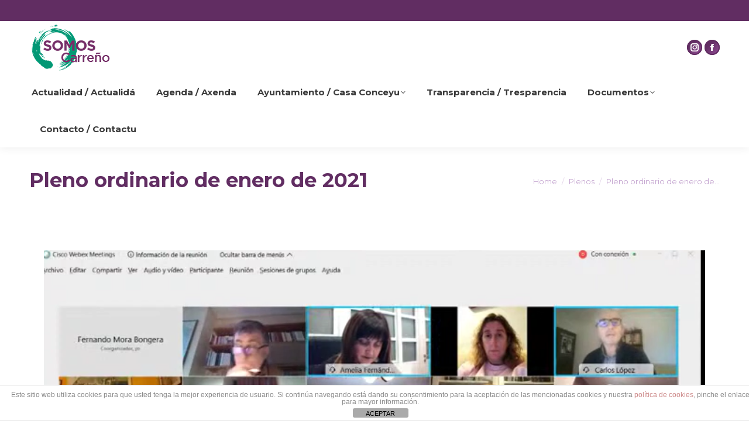

--- FILE ---
content_type: text/html; charset=UTF-8
request_url: https://somoscarreno.org/pleno-ordinario-de-enero-de-2021/
body_size: 26813
content:
<!DOCTYPE html>
<!--[if !(IE 6) | !(IE 7) | !(IE 8)  ]><!-->
<html lang="es" class="no-js">
<!--<![endif]-->
<head>
	<meta charset="UTF-8" />
		<meta name="viewport" content="width=device-width, initial-scale=1, maximum-scale=1, user-scalable=0">
		<meta name="theme-color" content="#612d62"/>	<link rel="profile" href="https://gmpg.org/xfn/11" />
	<title>Pleno ordinario de enero de 2021 &#8211; Somos Carreño</title>
<meta name='robots' content='max-image-preview:large' />
<link rel='dns-prefetch' href='//cdnjs.cloudflare.com' />
<link rel='dns-prefetch' href='//fonts.googleapis.com' />
<link rel="alternate" type="application/rss+xml" title="Somos Carreño &raquo; Feed" href="https://somoscarreno.org/feed/" />
<link rel="alternate" type="application/rss+xml" title="Somos Carreño &raquo; Feed de los comentarios" href="https://somoscarreno.org/comments/feed/" />
<link rel="alternate" type="text/calendar" title="Somos Carreño &raquo; iCal Feed" href="https://somoscarreno.org/agenda/?ical=1" />
<link rel="alternate" type="application/rss+xml" title="Somos Carreño &raquo; Comentario Pleno ordinario de enero de 2021 del feed" href="https://somoscarreno.org/pleno-ordinario-de-enero-de-2021/feed/" />
<script>
window._wpemojiSettings = {"baseUrl":"https:\/\/s.w.org\/images\/core\/emoji\/15.0.3\/72x72\/","ext":".png","svgUrl":"https:\/\/s.w.org\/images\/core\/emoji\/15.0.3\/svg\/","svgExt":".svg","source":{"concatemoji":"https:\/\/somoscarreno.org\/wp-includes\/js\/wp-emoji-release.min.js?ver=6.6.4"}};
/*! This file is auto-generated */
!function(i,n){var o,s,e;function c(e){try{var t={supportTests:e,timestamp:(new Date).valueOf()};sessionStorage.setItem(o,JSON.stringify(t))}catch(e){}}function p(e,t,n){e.clearRect(0,0,e.canvas.width,e.canvas.height),e.fillText(t,0,0);var t=new Uint32Array(e.getImageData(0,0,e.canvas.width,e.canvas.height).data),r=(e.clearRect(0,0,e.canvas.width,e.canvas.height),e.fillText(n,0,0),new Uint32Array(e.getImageData(0,0,e.canvas.width,e.canvas.height).data));return t.every(function(e,t){return e===r[t]})}function u(e,t,n){switch(t){case"flag":return n(e,"\ud83c\udff3\ufe0f\u200d\u26a7\ufe0f","\ud83c\udff3\ufe0f\u200b\u26a7\ufe0f")?!1:!n(e,"\ud83c\uddfa\ud83c\uddf3","\ud83c\uddfa\u200b\ud83c\uddf3")&&!n(e,"\ud83c\udff4\udb40\udc67\udb40\udc62\udb40\udc65\udb40\udc6e\udb40\udc67\udb40\udc7f","\ud83c\udff4\u200b\udb40\udc67\u200b\udb40\udc62\u200b\udb40\udc65\u200b\udb40\udc6e\u200b\udb40\udc67\u200b\udb40\udc7f");case"emoji":return!n(e,"\ud83d\udc26\u200d\u2b1b","\ud83d\udc26\u200b\u2b1b")}return!1}function f(e,t,n){var r="undefined"!=typeof WorkerGlobalScope&&self instanceof WorkerGlobalScope?new OffscreenCanvas(300,150):i.createElement("canvas"),a=r.getContext("2d",{willReadFrequently:!0}),o=(a.textBaseline="top",a.font="600 32px Arial",{});return e.forEach(function(e){o[e]=t(a,e,n)}),o}function t(e){var t=i.createElement("script");t.src=e,t.defer=!0,i.head.appendChild(t)}"undefined"!=typeof Promise&&(o="wpEmojiSettingsSupports",s=["flag","emoji"],n.supports={everything:!0,everythingExceptFlag:!0},e=new Promise(function(e){i.addEventListener("DOMContentLoaded",e,{once:!0})}),new Promise(function(t){var n=function(){try{var e=JSON.parse(sessionStorage.getItem(o));if("object"==typeof e&&"number"==typeof e.timestamp&&(new Date).valueOf()<e.timestamp+604800&&"object"==typeof e.supportTests)return e.supportTests}catch(e){}return null}();if(!n){if("undefined"!=typeof Worker&&"undefined"!=typeof OffscreenCanvas&&"undefined"!=typeof URL&&URL.createObjectURL&&"undefined"!=typeof Blob)try{var e="postMessage("+f.toString()+"("+[JSON.stringify(s),u.toString(),p.toString()].join(",")+"));",r=new Blob([e],{type:"text/javascript"}),a=new Worker(URL.createObjectURL(r),{name:"wpTestEmojiSupports"});return void(a.onmessage=function(e){c(n=e.data),a.terminate(),t(n)})}catch(e){}c(n=f(s,u,p))}t(n)}).then(function(e){for(var t in e)n.supports[t]=e[t],n.supports.everything=n.supports.everything&&n.supports[t],"flag"!==t&&(n.supports.everythingExceptFlag=n.supports.everythingExceptFlag&&n.supports[t]);n.supports.everythingExceptFlag=n.supports.everythingExceptFlag&&!n.supports.flag,n.DOMReady=!1,n.readyCallback=function(){n.DOMReady=!0}}).then(function(){return e}).then(function(){var e;n.supports.everything||(n.readyCallback(),(e=n.source||{}).concatemoji?t(e.concatemoji):e.wpemoji&&e.twemoji&&(t(e.twemoji),t(e.wpemoji)))}))}((window,document),window._wpemojiSettings);
</script>
<style id='wp-emoji-styles-inline-css'>

	img.wp-smiley, img.emoji {
		display: inline !important;
		border: none !important;
		box-shadow: none !important;
		height: 1em !important;
		width: 1em !important;
		margin: 0 0.07em !important;
		vertical-align: -0.1em !important;
		background: none !important;
		padding: 0 !important;
	}
</style>
<link rel='stylesheet' id='wp-block-library-css' href='https://somoscarreno.org/wp-includes/css/dist/block-library/style.min.css?ver=6.6.4' media='all' />
<style id='wp-block-library-theme-inline-css'>
.wp-block-audio :where(figcaption){color:#555;font-size:13px;text-align:center}.is-dark-theme .wp-block-audio :where(figcaption){color:#ffffffa6}.wp-block-audio{margin:0 0 1em}.wp-block-code{border:1px solid #ccc;border-radius:4px;font-family:Menlo,Consolas,monaco,monospace;padding:.8em 1em}.wp-block-embed :where(figcaption){color:#555;font-size:13px;text-align:center}.is-dark-theme .wp-block-embed :where(figcaption){color:#ffffffa6}.wp-block-embed{margin:0 0 1em}.blocks-gallery-caption{color:#555;font-size:13px;text-align:center}.is-dark-theme .blocks-gallery-caption{color:#ffffffa6}:root :where(.wp-block-image figcaption){color:#555;font-size:13px;text-align:center}.is-dark-theme :root :where(.wp-block-image figcaption){color:#ffffffa6}.wp-block-image{margin:0 0 1em}.wp-block-pullquote{border-bottom:4px solid;border-top:4px solid;color:currentColor;margin-bottom:1.75em}.wp-block-pullquote cite,.wp-block-pullquote footer,.wp-block-pullquote__citation{color:currentColor;font-size:.8125em;font-style:normal;text-transform:uppercase}.wp-block-quote{border-left:.25em solid;margin:0 0 1.75em;padding-left:1em}.wp-block-quote cite,.wp-block-quote footer{color:currentColor;font-size:.8125em;font-style:normal;position:relative}.wp-block-quote.has-text-align-right{border-left:none;border-right:.25em solid;padding-left:0;padding-right:1em}.wp-block-quote.has-text-align-center{border:none;padding-left:0}.wp-block-quote.is-large,.wp-block-quote.is-style-large,.wp-block-quote.is-style-plain{border:none}.wp-block-search .wp-block-search__label{font-weight:700}.wp-block-search__button{border:1px solid #ccc;padding:.375em .625em}:where(.wp-block-group.has-background){padding:1.25em 2.375em}.wp-block-separator.has-css-opacity{opacity:.4}.wp-block-separator{border:none;border-bottom:2px solid;margin-left:auto;margin-right:auto}.wp-block-separator.has-alpha-channel-opacity{opacity:1}.wp-block-separator:not(.is-style-wide):not(.is-style-dots){width:100px}.wp-block-separator.has-background:not(.is-style-dots){border-bottom:none;height:1px}.wp-block-separator.has-background:not(.is-style-wide):not(.is-style-dots){height:2px}.wp-block-table{margin:0 0 1em}.wp-block-table td,.wp-block-table th{word-break:normal}.wp-block-table :where(figcaption){color:#555;font-size:13px;text-align:center}.is-dark-theme .wp-block-table :where(figcaption){color:#ffffffa6}.wp-block-video :where(figcaption){color:#555;font-size:13px;text-align:center}.is-dark-theme .wp-block-video :where(figcaption){color:#ffffffa6}.wp-block-video{margin:0 0 1em}:root :where(.wp-block-template-part.has-background){margin-bottom:0;margin-top:0;padding:1.25em 2.375em}
</style>
<style id='classic-theme-styles-inline-css'>
/*! This file is auto-generated */
.wp-block-button__link{color:#fff;background-color:#32373c;border-radius:9999px;box-shadow:none;text-decoration:none;padding:calc(.667em + 2px) calc(1.333em + 2px);font-size:1.125em}.wp-block-file__button{background:#32373c;color:#fff;text-decoration:none}
</style>
<style id='global-styles-inline-css'>
:root{--wp--preset--aspect-ratio--square: 1;--wp--preset--aspect-ratio--4-3: 4/3;--wp--preset--aspect-ratio--3-4: 3/4;--wp--preset--aspect-ratio--3-2: 3/2;--wp--preset--aspect-ratio--2-3: 2/3;--wp--preset--aspect-ratio--16-9: 16/9;--wp--preset--aspect-ratio--9-16: 9/16;--wp--preset--color--black: #000000;--wp--preset--color--cyan-bluish-gray: #abb8c3;--wp--preset--color--white: #FFF;--wp--preset--color--pale-pink: #f78da7;--wp--preset--color--vivid-red: #cf2e2e;--wp--preset--color--luminous-vivid-orange: #ff6900;--wp--preset--color--luminous-vivid-amber: #fcb900;--wp--preset--color--light-green-cyan: #7bdcb5;--wp--preset--color--vivid-green-cyan: #00d084;--wp--preset--color--pale-cyan-blue: #8ed1fc;--wp--preset--color--vivid-cyan-blue: #0693e3;--wp--preset--color--vivid-purple: #9b51e0;--wp--preset--color--accent: #612d62;--wp--preset--color--dark-gray: #111;--wp--preset--color--light-gray: #767676;--wp--preset--gradient--vivid-cyan-blue-to-vivid-purple: linear-gradient(135deg,rgba(6,147,227,1) 0%,rgb(155,81,224) 100%);--wp--preset--gradient--light-green-cyan-to-vivid-green-cyan: linear-gradient(135deg,rgb(122,220,180) 0%,rgb(0,208,130) 100%);--wp--preset--gradient--luminous-vivid-amber-to-luminous-vivid-orange: linear-gradient(135deg,rgba(252,185,0,1) 0%,rgba(255,105,0,1) 100%);--wp--preset--gradient--luminous-vivid-orange-to-vivid-red: linear-gradient(135deg,rgba(255,105,0,1) 0%,rgb(207,46,46) 100%);--wp--preset--gradient--very-light-gray-to-cyan-bluish-gray: linear-gradient(135deg,rgb(238,238,238) 0%,rgb(169,184,195) 100%);--wp--preset--gradient--cool-to-warm-spectrum: linear-gradient(135deg,rgb(74,234,220) 0%,rgb(151,120,209) 20%,rgb(207,42,186) 40%,rgb(238,44,130) 60%,rgb(251,105,98) 80%,rgb(254,248,76) 100%);--wp--preset--gradient--blush-light-purple: linear-gradient(135deg,rgb(255,206,236) 0%,rgb(152,150,240) 100%);--wp--preset--gradient--blush-bordeaux: linear-gradient(135deg,rgb(254,205,165) 0%,rgb(254,45,45) 50%,rgb(107,0,62) 100%);--wp--preset--gradient--luminous-dusk: linear-gradient(135deg,rgb(255,203,112) 0%,rgb(199,81,192) 50%,rgb(65,88,208) 100%);--wp--preset--gradient--pale-ocean: linear-gradient(135deg,rgb(255,245,203) 0%,rgb(182,227,212) 50%,rgb(51,167,181) 100%);--wp--preset--gradient--electric-grass: linear-gradient(135deg,rgb(202,248,128) 0%,rgb(113,206,126) 100%);--wp--preset--gradient--midnight: linear-gradient(135deg,rgb(2,3,129) 0%,rgb(40,116,252) 100%);--wp--preset--font-size--small: 13px;--wp--preset--font-size--medium: 20px;--wp--preset--font-size--large: 36px;--wp--preset--font-size--x-large: 42px;--wp--preset--spacing--20: 0.44rem;--wp--preset--spacing--30: 0.67rem;--wp--preset--spacing--40: 1rem;--wp--preset--spacing--50: 1.5rem;--wp--preset--spacing--60: 2.25rem;--wp--preset--spacing--70: 3.38rem;--wp--preset--spacing--80: 5.06rem;--wp--preset--shadow--natural: 6px 6px 9px rgba(0, 0, 0, 0.2);--wp--preset--shadow--deep: 12px 12px 50px rgba(0, 0, 0, 0.4);--wp--preset--shadow--sharp: 6px 6px 0px rgba(0, 0, 0, 0.2);--wp--preset--shadow--outlined: 6px 6px 0px -3px rgba(255, 255, 255, 1), 6px 6px rgba(0, 0, 0, 1);--wp--preset--shadow--crisp: 6px 6px 0px rgba(0, 0, 0, 1);}:where(.is-layout-flex){gap: 0.5em;}:where(.is-layout-grid){gap: 0.5em;}body .is-layout-flex{display: flex;}.is-layout-flex{flex-wrap: wrap;align-items: center;}.is-layout-flex > :is(*, div){margin: 0;}body .is-layout-grid{display: grid;}.is-layout-grid > :is(*, div){margin: 0;}:where(.wp-block-columns.is-layout-flex){gap: 2em;}:where(.wp-block-columns.is-layout-grid){gap: 2em;}:where(.wp-block-post-template.is-layout-flex){gap: 1.25em;}:where(.wp-block-post-template.is-layout-grid){gap: 1.25em;}.has-black-color{color: var(--wp--preset--color--black) !important;}.has-cyan-bluish-gray-color{color: var(--wp--preset--color--cyan-bluish-gray) !important;}.has-white-color{color: var(--wp--preset--color--white) !important;}.has-pale-pink-color{color: var(--wp--preset--color--pale-pink) !important;}.has-vivid-red-color{color: var(--wp--preset--color--vivid-red) !important;}.has-luminous-vivid-orange-color{color: var(--wp--preset--color--luminous-vivid-orange) !important;}.has-luminous-vivid-amber-color{color: var(--wp--preset--color--luminous-vivid-amber) !important;}.has-light-green-cyan-color{color: var(--wp--preset--color--light-green-cyan) !important;}.has-vivid-green-cyan-color{color: var(--wp--preset--color--vivid-green-cyan) !important;}.has-pale-cyan-blue-color{color: var(--wp--preset--color--pale-cyan-blue) !important;}.has-vivid-cyan-blue-color{color: var(--wp--preset--color--vivid-cyan-blue) !important;}.has-vivid-purple-color{color: var(--wp--preset--color--vivid-purple) !important;}.has-black-background-color{background-color: var(--wp--preset--color--black) !important;}.has-cyan-bluish-gray-background-color{background-color: var(--wp--preset--color--cyan-bluish-gray) !important;}.has-white-background-color{background-color: var(--wp--preset--color--white) !important;}.has-pale-pink-background-color{background-color: var(--wp--preset--color--pale-pink) !important;}.has-vivid-red-background-color{background-color: var(--wp--preset--color--vivid-red) !important;}.has-luminous-vivid-orange-background-color{background-color: var(--wp--preset--color--luminous-vivid-orange) !important;}.has-luminous-vivid-amber-background-color{background-color: var(--wp--preset--color--luminous-vivid-amber) !important;}.has-light-green-cyan-background-color{background-color: var(--wp--preset--color--light-green-cyan) !important;}.has-vivid-green-cyan-background-color{background-color: var(--wp--preset--color--vivid-green-cyan) !important;}.has-pale-cyan-blue-background-color{background-color: var(--wp--preset--color--pale-cyan-blue) !important;}.has-vivid-cyan-blue-background-color{background-color: var(--wp--preset--color--vivid-cyan-blue) !important;}.has-vivid-purple-background-color{background-color: var(--wp--preset--color--vivid-purple) !important;}.has-black-border-color{border-color: var(--wp--preset--color--black) !important;}.has-cyan-bluish-gray-border-color{border-color: var(--wp--preset--color--cyan-bluish-gray) !important;}.has-white-border-color{border-color: var(--wp--preset--color--white) !important;}.has-pale-pink-border-color{border-color: var(--wp--preset--color--pale-pink) !important;}.has-vivid-red-border-color{border-color: var(--wp--preset--color--vivid-red) !important;}.has-luminous-vivid-orange-border-color{border-color: var(--wp--preset--color--luminous-vivid-orange) !important;}.has-luminous-vivid-amber-border-color{border-color: var(--wp--preset--color--luminous-vivid-amber) !important;}.has-light-green-cyan-border-color{border-color: var(--wp--preset--color--light-green-cyan) !important;}.has-vivid-green-cyan-border-color{border-color: var(--wp--preset--color--vivid-green-cyan) !important;}.has-pale-cyan-blue-border-color{border-color: var(--wp--preset--color--pale-cyan-blue) !important;}.has-vivid-cyan-blue-border-color{border-color: var(--wp--preset--color--vivid-cyan-blue) !important;}.has-vivid-purple-border-color{border-color: var(--wp--preset--color--vivid-purple) !important;}.has-vivid-cyan-blue-to-vivid-purple-gradient-background{background: var(--wp--preset--gradient--vivid-cyan-blue-to-vivid-purple) !important;}.has-light-green-cyan-to-vivid-green-cyan-gradient-background{background: var(--wp--preset--gradient--light-green-cyan-to-vivid-green-cyan) !important;}.has-luminous-vivid-amber-to-luminous-vivid-orange-gradient-background{background: var(--wp--preset--gradient--luminous-vivid-amber-to-luminous-vivid-orange) !important;}.has-luminous-vivid-orange-to-vivid-red-gradient-background{background: var(--wp--preset--gradient--luminous-vivid-orange-to-vivid-red) !important;}.has-very-light-gray-to-cyan-bluish-gray-gradient-background{background: var(--wp--preset--gradient--very-light-gray-to-cyan-bluish-gray) !important;}.has-cool-to-warm-spectrum-gradient-background{background: var(--wp--preset--gradient--cool-to-warm-spectrum) !important;}.has-blush-light-purple-gradient-background{background: var(--wp--preset--gradient--blush-light-purple) !important;}.has-blush-bordeaux-gradient-background{background: var(--wp--preset--gradient--blush-bordeaux) !important;}.has-luminous-dusk-gradient-background{background: var(--wp--preset--gradient--luminous-dusk) !important;}.has-pale-ocean-gradient-background{background: var(--wp--preset--gradient--pale-ocean) !important;}.has-electric-grass-gradient-background{background: var(--wp--preset--gradient--electric-grass) !important;}.has-midnight-gradient-background{background: var(--wp--preset--gradient--midnight) !important;}.has-small-font-size{font-size: var(--wp--preset--font-size--small) !important;}.has-medium-font-size{font-size: var(--wp--preset--font-size--medium) !important;}.has-large-font-size{font-size: var(--wp--preset--font-size--large) !important;}.has-x-large-font-size{font-size: var(--wp--preset--font-size--x-large) !important;}
:where(.wp-block-post-template.is-layout-flex){gap: 1.25em;}:where(.wp-block-post-template.is-layout-grid){gap: 1.25em;}
:where(.wp-block-columns.is-layout-flex){gap: 2em;}:where(.wp-block-columns.is-layout-grid){gap: 2em;}
:root :where(.wp-block-pullquote){font-size: 1.5em;line-height: 1.6;}
</style>
<link rel='stylesheet' id='front-estilos-css' href='https://somoscarreno.org/wp-content/plugins/asesor-cookies-para-la-ley-en-espana/html/front/estilos.css?ver=6.6.4' media='all' />
<link rel='stylesheet' id='contact-form-7-css' href='https://somoscarreno.org/wp-content/plugins/contact-form-7/includes/css/styles.css?ver=6.0.1' media='all' />
<link rel='stylesheet' id='go-pricing-styles-css' href='https://somoscarreno.org/wp-content/plugins/go_pricing/assets/css/go_pricing_styles.css?ver=3.4' media='all' />
<link rel='stylesheet' id='the7-font-css' href='https://somoscarreno.org/wp-content/themes/dt-the7/fonts/icomoon-the7-font/icomoon-the7-font.min.css?ver=12.1.1' media='all' />
<link rel='stylesheet' id='the7-Defaults-css' href='https://somoscarreno.org/wp-content/uploads/smile_fonts/Defaults/Defaults.css?ver=6.6.4' media='all' />
<style id='has-inline-styles-inline-css'>
.has-social-placeholder {display: none;height: 0;width: 0;overflow: hidden;}.has-inline-text { background-color: #ffefb1; color: #000000; }.has-inline-text:hover { background-color: #fcd63c; color: #000000; }
</style>
<link rel='stylesheet' id='dt-web-fonts-css' href='https://fonts.googleapis.com/css?family=Montserrat:400,600,700%7CRoboto:400,600,700%7CRoboto+Condensed:400,600,700' media='all' />
<link rel='stylesheet' id='dt-main-css' href='https://somoscarreno.org/wp-content/themes/dt-the7/css/main.min.css?ver=12.1.1' media='all' />
<link rel='stylesheet' id='the7-custom-scrollbar-css' href='https://somoscarreno.org/wp-content/themes/dt-the7/lib/custom-scrollbar/custom-scrollbar.min.css?ver=12.1.1' media='all' />
<link rel='stylesheet' id='the7-wpbakery-css' href='https://somoscarreno.org/wp-content/themes/dt-the7/css/wpbakery.min.css?ver=12.1.1' media='all' />
<link rel='stylesheet' id='the7-css-vars-css' href='https://somoscarreno.org/wp-content/uploads/the7-css/css-vars.css?ver=17cd249ced8f' media='all' />
<link rel='stylesheet' id='dt-custom-css' href='https://somoscarreno.org/wp-content/uploads/the7-css/custom.css?ver=17cd249ced8f' media='all' />
<link rel='stylesheet' id='dt-media-css' href='https://somoscarreno.org/wp-content/uploads/the7-css/media.css?ver=17cd249ced8f' media='all' />
<link rel='stylesheet' id='the7-mega-menu-css' href='https://somoscarreno.org/wp-content/uploads/the7-css/mega-menu.css?ver=17cd249ced8f' media='all' />
<link rel='stylesheet' id='style-css' href='https://somoscarreno.org/wp-content/themes/dt-the7/style.css?ver=12.1.1' media='all' />
<script src="https://somoscarreno.org/wp-includes/js/jquery/jquery.min.js?ver=3.7.1" id="jquery-core-js"></script>
<script src="https://somoscarreno.org/wp-includes/js/jquery/jquery-migrate.min.js?ver=3.4.1" id="jquery-migrate-js"></script>
<script id="front-principal-js-extra">
var cdp_cookies_info = {"url_plugin":"https:\/\/somoscarreno.org\/wp-content\/plugins\/asesor-cookies-para-la-ley-en-espana\/plugin.php","url_admin_ajax":"https:\/\/somoscarreno.org\/wp-admin\/admin-ajax.php"};
</script>
<script src="https://somoscarreno.org/wp-content/plugins/asesor-cookies-para-la-ley-en-espana/html/front/principal.js?ver=6.6.4" id="front-principal-js"></script>
<script id="gw-tweenmax-js-before">
var oldGS=window.GreenSockGlobals,oldGSQueue=window._gsQueue,oldGSDefine=window._gsDefine;window._gsDefine=null;delete(window._gsDefine);var gwGS=window.GreenSockGlobals={};
</script>
<script src="https://cdnjs.cloudflare.com/ajax/libs/gsap/1.11.2/TweenMax.min.js" id="gw-tweenmax-js"></script>
<script id="gw-tweenmax-js-after">
try{window.GreenSockGlobals=null;window._gsQueue=null;window._gsDefine=null;delete(window.GreenSockGlobals);delete(window._gsQueue);delete(window._gsDefine);window.GreenSockGlobals=oldGS;window._gsQueue=oldGSQueue;window._gsDefine=oldGSDefine;}catch(e){}
</script>
<script id="dt-above-fold-js-extra">
var dtLocal = {"themeUrl":"https:\/\/somoscarreno.org\/wp-content\/themes\/dt-the7","passText":"To view this protected post, enter the password below:","moreButtonText":{"loading":"Loading...","loadMore":"Load more"},"postID":"4741","ajaxurl":"https:\/\/somoscarreno.org\/wp-admin\/admin-ajax.php","REST":{"baseUrl":"https:\/\/somoscarreno.org\/wp-json\/the7\/v1","endpoints":{"sendMail":"\/send-mail"}},"contactMessages":{"required":"One or more fields have an error. Please check and try again.","terms":"Please accept the privacy policy.","fillTheCaptchaError":"Please, fill the captcha."},"captchaSiteKey":"","ajaxNonce":"b01e1afaf9","pageData":"","themeSettings":{"smoothScroll":"off","lazyLoading":false,"desktopHeader":{"height":50},"ToggleCaptionEnabled":"disabled","ToggleCaption":"Navigation","floatingHeader":{"showAfter":220,"showMenu":false,"height":70,"logo":{"showLogo":true,"html":"<img class=\" preload-me\" src=\"https:\/\/somoscarreno.org\/wp-content\/uploads\/2015\/07\/Somos_Carre\u00f1o_35.png\" srcset=\"https:\/\/somoscarreno.org\/wp-content\/uploads\/2015\/07\/Somos_Carre\u00f1o_35.png 60w, https:\/\/somoscarreno.org\/wp-content\/uploads\/2015\/07\/Somos_Carre\u00f1o_color.png 154w\" width=\"60\" height=\"35\"   sizes=\"60px\" alt=\"Somos Carre\u00f1o\" \/>","url":"https:\/\/somoscarreno.org\/"}},"topLine":{"floatingTopLine":{"logo":{"showLogo":false,"html":""}}},"mobileHeader":{"firstSwitchPoint":970,"secondSwitchPoint":200,"firstSwitchPointHeight":60,"secondSwitchPointHeight":60,"mobileToggleCaptionEnabled":"disabled","mobileToggleCaption":"Menu"},"stickyMobileHeaderFirstSwitch":{"logo":{"html":"<img class=\" preload-me\" src=\"https:\/\/somoscarreno.org\/wp-content\/uploads\/2015\/07\/Somos_Carre\u00f1o_35.png\" srcset=\"https:\/\/somoscarreno.org\/wp-content\/uploads\/2015\/07\/Somos_Carre\u00f1o_35.png 60w, https:\/\/somoscarreno.org\/wp-content\/uploads\/2015\/07\/Somos_Carre\u00f1o_color.png 154w\" width=\"60\" height=\"35\"   sizes=\"60px\" alt=\"Somos Carre\u00f1o\" \/>"}},"stickyMobileHeaderSecondSwitch":{"logo":{"html":"<img class=\" preload-me\" src=\"https:\/\/somoscarreno.org\/wp-content\/uploads\/2015\/07\/Somos_Carre\u00f1o_35.png\" srcset=\"https:\/\/somoscarreno.org\/wp-content\/uploads\/2015\/07\/Somos_Carre\u00f1o_35.png 60w, https:\/\/somoscarreno.org\/wp-content\/uploads\/2015\/07\/Somos_Carre\u00f1o_color.png 154w\" width=\"60\" height=\"35\"   sizes=\"60px\" alt=\"Somos Carre\u00f1o\" \/>"}},"sidebar":{"switchPoint":992},"boxedWidth":"1280px"},"VCMobileScreenWidth":"768"};
var dtShare = {"shareButtonText":{"facebook":"Share on Facebook","twitter":"Share on X","pinterest":"Pin it","linkedin":"Share on Linkedin","whatsapp":"Share on Whatsapp"},"overlayOpacity":"85"};
</script>
<script src="https://somoscarreno.org/wp-content/themes/dt-the7/js/above-the-fold.min.js?ver=12.1.1" id="dt-above-fold-js"></script>
<script></script><link rel="https://api.w.org/" href="https://somoscarreno.org/wp-json/" /><link rel="alternate" title="JSON" type="application/json" href="https://somoscarreno.org/wp-json/wp/v2/posts/4741" /><link rel="EditURI" type="application/rsd+xml" title="RSD" href="https://somoscarreno.org/xmlrpc.php?rsd" />
<meta name="generator" content="WordPress 6.6.4" />
<link rel="canonical" href="https://somoscarreno.org/pleno-ordinario-de-enero-de-2021/" />
<link rel='shortlink' href='https://somoscarreno.org/?p=4741' />
<link rel="alternate" title="oEmbed (JSON)" type="application/json+oembed" href="https://somoscarreno.org/wp-json/oembed/1.0/embed?url=https%3A%2F%2Fsomoscarreno.org%2Fpleno-ordinario-de-enero-de-2021%2F" />
<link rel="alternate" title="oEmbed (XML)" type="text/xml+oembed" href="https://somoscarreno.org/wp-json/oembed/1.0/embed?url=https%3A%2F%2Fsomoscarreno.org%2Fpleno-ordinario-de-enero-de-2021%2F&#038;format=xml" />
<meta name="tec-api-version" content="v1"><meta name="tec-api-origin" content="https://somoscarreno.org"><link rel="alternate" href="https://somoscarreno.org/wp-json/tribe/events/v1/" /><script type='text/javascript'>
				jQuery(document).ready(function($) {
				var ult_smooth_speed = 480;
				var ult_smooth_step = 80;
				$('html').attr('data-ult_smooth_speed',ult_smooth_speed).attr('data-ult_smooth_step',ult_smooth_step);
				});
			</script>		<script>
			document.documentElement.className = document.documentElement.className.replace('no-js', 'js');
		</script>
				<style>
			.no-js img.lazyload {
				display: none;
			}

			figure.wp-block-image img.lazyloading {
				min-width: 150px;
			}

						.lazyload, .lazyloading {
				opacity: 0;
			}

			.lazyloaded {
				opacity: 1;
				transition: opacity 400ms;
				transition-delay: 0ms;
			}

					</style>
		<link rel="pingback" href="https://somoscarreno.org/xmlrpc.php">
<meta property="og:site_name" content="Somos Carreño" />
<meta property="og:title" content="Pleno ordinario de enero de 2021" />
<meta property="og:image" content="https://somoscarreno.org/wp-content/uploads/2021/02/Imagen-del-pleno-de-enero-de-2021.png" />
<meta property="og:url" content="https://somoscarreno.org/pleno-ordinario-de-enero-de-2021/" />
<meta property="og:type" content="article" />
<style>.recentcomments a{display:inline !important;padding:0 !important;margin:0 !important;}</style><meta name="generator" content="Powered by WPBakery Page Builder - drag and drop page builder for WordPress."/>
<link rel="icon" href="https://somoscarreno.org/wp-content/uploads/2015/07/favicon-32x32-1.png" type="image/png" sizes="16x16"/><link rel="icon" href="https://somoscarreno.org/wp-content/uploads/2015/07/favicon-32x32-1.png" type="image/png" sizes="32x32"/><noscript><style> .wpb_animate_when_almost_visible { opacity: 1; }</style></noscript><!-- Global site tag (gtag.js) - Google Analytics -->
<script async src="https://www.googletagmanager.com/gtag/js?id=UA-117657598-2"></script>
<script>
  window.dataLayer = window.dataLayer || [];
  function gtag(){dataLayer.push(arguments);}
  gtag('js', new Date());

  gtag('config', 'UA-117657598-2');
</script><style id='the7-custom-inline-css' type='text/css'>
.tit-ros {
background-color: #e4c9f0 !important;
padding-right: 15px; 
padding-left: 15px;
}


.caja-puntos {
margin-bottom: 0px !important;
}

.nocomments { display:none; }

.tribe-events-notices {
	background: #612d62 !important;
	border-radius: 4px;
	border: 1px solid #bce8f1;
	color: #fff;
	margin: 10px 0 18px;
	padding: 35px 35px 8px 14px;
	text-shadow: 0 1px 0 #fff;
}

.tribe-events-calendar td.tribe-events-present div[id*=tribe-events-daynum-], .tribe-events-calendar td.tribe-events-present div[id*=tribe-events-daynum-]>a {
background-color: #612d62;
color: #fff;
}

.tribe-events-calendar th {
background-color: #612d62;
color: #fff;
}

.tribe-events-calendar th {
background-color:#612d62;
color:#fff;
}

.content td, .content th {
border: 1px solid #612d62 !important;
padding: 15px 10px 5px 5px !important;
}

.td2 {
background: #e8e8e8;
}

#tribe-events-header .tribe-events-sub-nav {
visibility: hidden;
}

.h2, .h2-size, .entry-title.h2-size, h1.entry-title {
font-size: 1.7em;
}

.single-tribe_events #tribe-events-header {
margin: 0em 0 0px;
}

.tribe-events-schedule h2 {
font-size: 1.7em;
}

.tribe-events-schedule {
margin: 10px 0 0
}

.single-tribe_events .tribe-events-venue-map {
width: 100%;
}

.single-tribe_events .tribe-events-event-image {
text-align: left !important;
}

.content td {
padding: 5px !important;
}

td.derecha {
text-align: right !important;
}

td.centro {
text-align: center !important;
}

td.borde {
border: 0px !important;
}

.vc_btn3.vc_btn3-color-juicy-pink, .vc_btn3.vc_btn3-color-juicy-pink.vc_btn3-style-flat {
background-color: #005c56 !important;
}

.vc_custom_1419328565352 {
background-color: #eaf2f0 !important;
}

.widget-title {
color: #005c56 !important;
text-transform: uppercase;
font-weight: 900 !important;
}

.tribe-event-title {
font-size: 16px !important;
line-height: 18px !important;
}

.wpb_column vc_column_container vc_col-sm-8 {
padding: 0px !important;
}



@media screen and (max-width: 786px) {
#spu-3495 {
display: none !important;
}
#spu-bg-3495 {
display: none !important;
}
}

@media screen and (min-width: 786px) {
#spu-3498 {
display: none !important;
}
#spu-bg-3498 {
display: none !important;
}
}
</style>
</head>
<body id="the7-body" class="post-template-default single single-post postid-4741 single-format-standard wp-embed-responsive tribe-no-js page-template-the7 no-comments dt-responsive-on right-mobile-menu-close-icon ouside-menu-close-icon mobile-hamburger-close-bg-enable mobile-hamburger-close-bg-hover-enable  fade-medium-mobile-menu-close-icon fade-medium-menu-close-icon accent-gradient srcset-enabled btn-flat custom-btn-color custom-btn-hover-color top-header first-switch-logo-left first-switch-menu-right second-switch-logo-left second-switch-menu-right right-mobile-menu layzr-loading-on popup-message-style the7-ver-12.1.1 wpb-js-composer js-comp-ver-7.8 vc_responsive has-body">
<!-- The7 12.1.1 -->

<div id="page" >
	<a class="skip-link screen-reader-text" href="#content">Skip to content</a>

<div class="masthead classic-header center widgets shadow-decoration shadow-mobile-header-decoration small-mobile-menu-icon show-sub-menu-on-hover show-device-logo show-mobile-logo"  role="banner">

	<div class="top-bar solid-bg top-bar-line-hide">
	<div class="top-bar-bg" ></div>
	<div class="left-widgets mini-widgets"></div><div class="right-widgets mini-widgets"><div class="mini-login show-on-desktop near-logo-first-switch in-menu-second-switch"><a href="https://somoscarreno.org/wp-login.php" class="submit text-disable">&nbsp;</a></div></div></div>

	<header class="header-bar">

		<div class="branding">
	<div id="site-title" class="assistive-text">Somos Carreño</div>
	<div id="site-description" class="assistive-text">Xuníes pal cambiu</div>
	<a class="" href="https://somoscarreno.org/"><img class="preload-me lazyload" data-src="https://somoscarreno.org/wp-content/uploads/2015/07/Somos_Carreño_color.png" data-srcset="https://somoscarreno.org/wp-content/uploads/2015/07/Somos_Carreño_color.png 154w, https://somoscarreno.org/wp-content/uploads/2015/07/Somos_Carreño_color.png 154w" width="154" height="90"   data-sizes="154px" alt="Somos Carreño" src="[data-uri]" style="--smush-placeholder-width: 154px; --smush-placeholder-aspect-ratio: 154/90;" /><noscript><img class=" preload-me" src="https://somoscarreno.org/wp-content/uploads/2015/07/Somos_Carreño_color.png" srcset="https://somoscarreno.org/wp-content/uploads/2015/07/Somos_Carreño_color.png 154w, https://somoscarreno.org/wp-content/uploads/2015/07/Somos_Carreño_color.png 154w" width="154" height="90"   sizes="154px" alt="Somos Carreño" /></noscript><img class="mobile-logo preload-me lazyload" data-src="https://somoscarreno.org/wp-content/uploads/2015/07/Somos_Carreño_35.png" data-srcset="https://somoscarreno.org/wp-content/uploads/2015/07/Somos_Carreño_35.png 60w, https://somoscarreno.org/wp-content/uploads/2015/07/Somos_Carreño_color.png 154w" width="60" height="35"   data-sizes="60px" alt="Somos Carreño" src="[data-uri]" style="--smush-placeholder-width: 60px; --smush-placeholder-aspect-ratio: 60/35;" /><noscript><img class="mobile-logo preload-me" src="https://somoscarreno.org/wp-content/uploads/2015/07/Somos_Carreño_35.png" srcset="https://somoscarreno.org/wp-content/uploads/2015/07/Somos_Carreño_35.png 60w, https://somoscarreno.org/wp-content/uploads/2015/07/Somos_Carreño_color.png 154w" width="60" height="35"   sizes="60px" alt="Somos Carreño" /></noscript></a><div class="mini-widgets"></div><div class="mini-widgets"><div class="soc-ico show-on-desktop in-menu-first-switch in-menu-second-switch accent-bg accent-border border-on hover-accent-bg hover-disabled-border  hover-border-off"><a title="Instagram page opens in new window" href="https://www.instagram.com/somoscarreno" target="_blank" class="instagram"><span class="soc-font-icon"></span><span class="screen-reader-text">Instagram page opens in new window</span></a><a title="Facebook page opens in new window" href="https://www.instagram.com/somoscarreno" target="_blank" class="facebook"><span class="soc-font-icon"></span><span class="screen-reader-text">Facebook page opens in new window</span></a></div></div></div>

		<nav class="navigation">

			<ul id="primary-menu" class="main-nav level-arrows-on outside-item-remove-margin"><li class="menu-item menu-item-type-post_type menu-item-object-page menu-item-3125 first depth-0"><a href='https://somoscarreno.org/actualidad/' title='						' data-level='1'><span class="menu-item-text"><span class="menu-text">Actualidad / Actualidá</span></span></a></li> <li class="menu-item menu-item-type-custom menu-item-object-custom menu-item-3113 depth-0"><a href='http://somoscarreno.org/agenda/' title='						' data-level='1'><span class="menu-item-text"><span class="menu-text">Agenda / Axenda</span></span></a></li> <li class="menu-item menu-item-type-custom menu-item-object-custom menu-item-has-children menu-item-3112 has-children depth-0"><a href='#' title='						' class='not-clickable-item' data-level='1'><span class="menu-item-text"><span class="menu-text">Ayuntamiento / Casa Conceyu</span></span></a><ul class="sub-nav gradient-hover hover-style-bg level-arrows-on"><li class="menu-item menu-item-type-post_type menu-item-object-page menu-item-3128 first depth-1"><a href='https://somoscarreno.org/mociones/' title='						' data-level='2'><span class="menu-item-text"><span class="menu-text">Mociones</span></span></a></li> <li class="menu-item menu-item-type-post_type menu-item-object-page menu-item-3129 depth-1"><a href='https://somoscarreno.org/propuestas/' title='						' data-level='2'><span class="menu-item-text"><span class="menu-text">Propuestas / Propuestes</span></span></a></li> <li class="menu-item menu-item-type-post_type menu-item-object-page menu-item-3132 depth-1"><a href='https://somoscarreno.org/preguntas/' title='						' data-level='2'><span class="menu-item-text"><span class="menu-text">Preguntas / Entrugues</span></span></a></li> </ul></li> <li class="menu-item menu-item-type-custom menu-item-object-custom menu-item-3114 depth-0"><a href='#' title='						' data-level='1'><span class="menu-item-text"><span class="menu-text">Transparencia / Tresparencia</span></span></a></li> <li class="menu-item menu-item-type-custom menu-item-object-custom menu-item-has-children menu-item-3117 has-children depth-0"><a href='#' title='						' class='not-clickable-item' data-level='1'><span class="menu-item-text"><span class="menu-text">Documentos</span></span></a><ul class="sub-nav gradient-hover hover-style-bg level-arrows-on"><li class="menu-item menu-item-type-custom menu-item-object-custom menu-item-3115 first depth-1"><a href='http://somoscarreno.org/wp-content/uploads/2016/12/codigoetico-somos.pdf' title='						' target='_blank' data-level='2'><span class="menu-item-text"><span class="menu-text">Código ético / Códigu éticu</span></span></a></li> <li class="menu-item menu-item-type-custom menu-item-object-custom menu-item-4311 depth-1"><a href='http://somoscarreno.org/wp-content/uploads/2020/04/PROGRAMA-SOMOS-CARRENO2019.pdf' target='_blank' data-level='2'><span class="menu-item-text"><span class="menu-text">Programa Electoral 2019</span></span></a></li> <li class="menu-item menu-item-type-custom menu-item-object-custom menu-item-3116 depth-1"><a href='http://somoscarreno.org/wp-content/uploads/2015/05/Programa-Electoral-Somos-Carreño-Municipales-2015.pdf' title='						' target='_blank' data-level='2'><span class="menu-item-text"><span class="menu-text">Programa electoral 2015</span></span></a></li> <li class="menu-item menu-item-type-post_type menu-item-object-page menu-item-3120 depth-1"><a href='https://somoscarreno.org/boletines/' title='						' data-level='2'><span class="menu-item-text"><span class="menu-text">Boletines</span></span></a></li> </ul></li> <li class="menu-item menu-item-type-post_type menu-item-object-page menu-item-3126 last depth-0"><a href='https://somoscarreno.org/contacto/' title='						' data-level='1'><span class="menu-item-text"><span class="menu-text">Contacto / Contactu</span></span></a></li> </ul>
			<div class="mini-widgets"><div class="mini-search show-on-desktop near-logo-first-switch in-menu-second-switch popup-search custom-icon"><form class="searchform mini-widget-searchform" role="search" method="get" action="https://somoscarreno.org/">

	<div class="screen-reader-text">Search:</div>

	
		<a href="" class="submit mini-icon-off"></a>
		<div class="popup-search-wrap">
			<input type="text" aria-label="Search" class="field searchform-s" name="s" value="" placeholder="Type and hit enter …" title="Search form"/>
			<a href="" class="search-icon"><i class="the7-mw-icon-search-bold"></i></a>
		</div>

			<input type="submit" class="assistive-text searchsubmit" value="Go!"/>
</form>
</div></div>
		</nav>

	</header>

</div>
<div role="navigation" aria-label="Main Menu" class="dt-mobile-header mobile-menu-show-divider">
	<div class="dt-close-mobile-menu-icon" aria-label="Close" role="button" tabindex="0"><div class="close-line-wrap"><span class="close-line"></span><span class="close-line"></span><span class="close-line"></span></div></div>	<ul id="mobile-menu" class="mobile-main-nav">
		<li class="menu-item menu-item-type-post_type menu-item-object-page menu-item-3125 first depth-0"><a href='https://somoscarreno.org/actualidad/' title='						' data-level='1'><span class="menu-item-text"><span class="menu-text">Actualidad / Actualidá</span></span></a></li> <li class="menu-item menu-item-type-custom menu-item-object-custom menu-item-3113 depth-0"><a href='http://somoscarreno.org/agenda/' title='						' data-level='1'><span class="menu-item-text"><span class="menu-text">Agenda / Axenda</span></span></a></li> <li class="menu-item menu-item-type-custom menu-item-object-custom menu-item-has-children menu-item-3112 has-children depth-0"><a href='#' title='						' class='not-clickable-item' data-level='1'><span class="menu-item-text"><span class="menu-text">Ayuntamiento / Casa Conceyu</span></span></a><ul class="sub-nav gradient-hover hover-style-bg level-arrows-on"><li class="menu-item menu-item-type-post_type menu-item-object-page menu-item-3128 first depth-1"><a href='https://somoscarreno.org/mociones/' title='						' data-level='2'><span class="menu-item-text"><span class="menu-text">Mociones</span></span></a></li> <li class="menu-item menu-item-type-post_type menu-item-object-page menu-item-3129 depth-1"><a href='https://somoscarreno.org/propuestas/' title='						' data-level='2'><span class="menu-item-text"><span class="menu-text">Propuestas / Propuestes</span></span></a></li> <li class="menu-item menu-item-type-post_type menu-item-object-page menu-item-3132 depth-1"><a href='https://somoscarreno.org/preguntas/' title='						' data-level='2'><span class="menu-item-text"><span class="menu-text">Preguntas / Entrugues</span></span></a></li> </ul></li> <li class="menu-item menu-item-type-custom menu-item-object-custom menu-item-3114 depth-0"><a href='#' title='						' data-level='1'><span class="menu-item-text"><span class="menu-text">Transparencia / Tresparencia</span></span></a></li> <li class="menu-item menu-item-type-custom menu-item-object-custom menu-item-has-children menu-item-3117 has-children depth-0"><a href='#' title='						' class='not-clickable-item' data-level='1'><span class="menu-item-text"><span class="menu-text">Documentos</span></span></a><ul class="sub-nav gradient-hover hover-style-bg level-arrows-on"><li class="menu-item menu-item-type-custom menu-item-object-custom menu-item-3115 first depth-1"><a href='http://somoscarreno.org/wp-content/uploads/2016/12/codigoetico-somos.pdf' title='						' target='_blank' data-level='2'><span class="menu-item-text"><span class="menu-text">Código ético / Códigu éticu</span></span></a></li> <li class="menu-item menu-item-type-custom menu-item-object-custom menu-item-4311 depth-1"><a href='http://somoscarreno.org/wp-content/uploads/2020/04/PROGRAMA-SOMOS-CARRENO2019.pdf' target='_blank' data-level='2'><span class="menu-item-text"><span class="menu-text">Programa Electoral 2019</span></span></a></li> <li class="menu-item menu-item-type-custom menu-item-object-custom menu-item-3116 depth-1"><a href='http://somoscarreno.org/wp-content/uploads/2015/05/Programa-Electoral-Somos-Carreño-Municipales-2015.pdf' title='						' target='_blank' data-level='2'><span class="menu-item-text"><span class="menu-text">Programa electoral 2015</span></span></a></li> <li class="menu-item menu-item-type-post_type menu-item-object-page menu-item-3120 depth-1"><a href='https://somoscarreno.org/boletines/' title='						' data-level='2'><span class="menu-item-text"><span class="menu-text">Boletines</span></span></a></li> </ul></li> <li class="menu-item menu-item-type-post_type menu-item-object-page menu-item-3126 last depth-0"><a href='https://somoscarreno.org/contacto/' title='						' data-level='1'><span class="menu-item-text"><span class="menu-text">Contacto / Contactu</span></span></a></li> 	</ul>
	<div class='mobile-mini-widgets-in-menu'></div>
</div>


		<div class="page-title title-left disabled-bg breadcrumbs-mobile-off page-title-responsive-enabled">
			<div class="wf-wrap">

				<div class="page-title-head hgroup"><h1 class="entry-title">Pleno ordinario de enero de 2021</h1></div><div class="page-title-breadcrumbs"><div class="assistive-text">You are here:</div><ol class="breadcrumbs text-small" itemscope itemtype="https://schema.org/BreadcrumbList"><li itemprop="itemListElement" itemscope itemtype="https://schema.org/ListItem"><a itemprop="item" href="https://somoscarreno.org/" title="Home"><span itemprop="name">Home</span></a><meta itemprop="position" content="1" /></li><li itemprop="itemListElement" itemscope itemtype="https://schema.org/ListItem"><a itemprop="item" href="https://somoscarreno.org/category/plenos/" title="Plenos"><span itemprop="name">Plenos</span></a><meta itemprop="position" content="2" /></li><li class="current" itemprop="itemListElement" itemscope itemtype="https://schema.org/ListItem"><span itemprop="name">Pleno ordinario de enero de&hellip;</span><meta itemprop="position" content="3" /></li></ol></div>			</div>
		</div>

		

<div id="main" class="sidebar-none sidebar-divider-vertical">

	
	<div class="main-gradient"></div>
	<div class="wf-wrap">
	<div class="wf-container-main">

	

			<div id="content" class="content" role="main">

				
<article id="post-4741" class="single-postlike vertical-fancy-style post-4741 post type-post status-publish format-standard has-post-thumbnail category-plenos category-7 description-off">

	<div class="entry-content"><p style="text-align: justify;"><img fetchpriority="high" decoding="async" class="aligncenter wp-image-4742 size-full" src="http://somoscarreno.org/wp-content/uploads/2021/02/Imagen-del-pleno-de-enero-de-2021.png" alt="" width="1130" height="636" srcset="https://somoscarreno.org/wp-content/uploads/2021/02/Imagen-del-pleno-de-enero-de-2021.png 1130w, https://somoscarreno.org/wp-content/uploads/2021/02/Imagen-del-pleno-de-enero-de-2021-300x169.png 300w, https://somoscarreno.org/wp-content/uploads/2021/02/Imagen-del-pleno-de-enero-de-2021-1024x576.png 1024w, https://somoscarreno.org/wp-content/uploads/2021/02/Imagen-del-pleno-de-enero-de-2021-768x432.png 768w" sizes="(max-width: 1130px) 100vw, 1130px" /></p>
<p style="text-align: justify;">Se inicia el primer pleno ordinario del año 2021, que se desarrolla por videoconferencia a causa de la situación sanitaria, sometiendo a aprobación el acta del último pleno ordinario de 29 de diciembre del pasado año. Está ausente Ángel García, portavoz de Izquierda Unida.</p>
<p style="text-align: justify;">Antes de someter el acta a aprobación invocamos una cuestión de orden y pasamos a exponer nuestras razones:</p>
<ul style="text-align: justify;">
<li>En lo relativo al enunciado del punto 3 del pleno, <span style="color: #000080;"><strong>Plan General de Ordenación de Carreño. Inicio de tramitación de la Aprobación Provisional PGO en Perlora y Aboño y posteriormente del Texto Refundido.-Expte: 1227/2010. </strong></span>Hay que partir de la base de que es aberrante este planteamiento, pero lo es ya desde la comisión de urbanismo del día 16 de diciembre de 2020 donde apareció este enunciado por primera vez: No tiene sentido hablar de una tramitación de la Aprobación Provisional del PGO y posteriormente del TR, eso es incorrecto puesto que esa tramitación que se enuncia, insistimos que errónea, se salta el Documento de Prioridades, y la Aprobación Inicial, previas a una Aprobación Provisional. Por lo que una vez más nos volvemos a meter en un callejón que abre la puerta a no se sabe qué, ya lo veremos, por incompetencia o por intereses ocultos o que no están muy claros al menos ni explicados, ni a la ciudadanía de Carreño ni a este grupo político municipal.</li>
<li>Pero es que no está ahí la cuestión que queremos plantear, ese será otro debate, esperamos, y aquí ahora toca hablar del acta del pasado pleno…. Porque visto que el punto del debate ya está mal formulado desde la comisión de urbanismo (según nuestra interpretación), llevándose mal formulado al pleno, decimos que el punto a debate <strong>no fue expuesto previamente, antes de iniciado el debate en sí con las intervenciones de los distintos grupos (con lo que tanto la ciudadanía como los grupos políticos, al menos este que suscribe, no tienen ni idea de qué es lo que allí debatimos exactamente),</strong> vamos ahora a lo que figura en el acta:</li>
<li>Todo lo que figura en esta acta antes del inicio de las intervenciones (Páginas. 14 a 66, donde se inicia la primera intervención, de SOMOS Carreño-PODEMOS) no se expuso durante la sesión, por lo tanto, no debería de aparecer. Sobre nada de lo que ahí figura se hizo mención expresa ni resumen alguno por lo que entendemos que no deberían de figurar en el acta y sino ahí está la grabación del pleno para verificarlo.</li>
<li>Así mismo, lo que figura en páginas 84 y 85 tampoco, es decir el supuesto acuerdo aprobado. En el video de la grabación del pleno puede verse lo que la alcaldesa dice en ese momento y no hace mención en ningún momento a esos seis puntos que figuran en esta acta, es decir, no se dijo en el pleno que esos seis puntos fueron el acuerdo que se votó. Es mentira, eso no se dijo, por lo tanto, eso no se votó. Lo que se votó literalmente es “queda aprobada la propuesta de iniciar la tramitación”, minuto 64 de la grabación del canal de Carreño Digital, ahí está para verlo y oírlo. Esos acuerdos que ahí figuran no se votaron por la sencilla razón de que no se enunciaron en ningún momento previo, ni durante ni posterior a la votación.</li>
<li>Pedimos por tanto retirar esta acta de la aprobación y corregirla. Un acta tiene que recoger lo hablado y expuesto en el pleno. Mucho de lo que figura en esta acta en relación al punto 3 nunca se habló, ni se planteó, ni se expuso en ningún momento de la sesión. No sabemos cuál es el motivo de reflejarlo en el acta. No sabemos quién dio la orden de incluirlo ni quién tiene interés en que esto salga así. Nadie puede escribir en un acta lo que no se dijo. No se puede alterar el contenido de un pleno de esta manera. ¿Quién es el o la responsable de esto? ¿No es esto falsedad en documento público?</li>
<li>No sólo no aprobamos esta acta, es que ni la pensamos votar y además la “denunciamos” porque lo que ahí constan son cosas que no se manifestaron en el pleno.</li>
</ul>
<p style="text-align: justify;">Se produce entonces un turno de intervenciones en el que el Partido Popular solicita al secretario aclaraciones al respecto de lo manifestado por nuestro grupo. Izquierda Unida interviene para posicionarse en contra de la aprobación del acta con argumentos similares y abundando en más detalles. El secretario interviene a continuación y en su exposición avala el acta con distintos argumentos. En primer lugar, al tratarse de un acto administrativo de trámite no es recurrible por lo que esta acta no puede impugnarse, según él, esgrimiendo además que se trata de un acuerdo político de mero trámite, por lo tanto, no es recurrible… <em>“salvo que un juez diga lo contrario”</em>. Con respecto al enunciado del punto <em>“no hay posibilidad de cambiarlo, se decidió así, … fue lo que fue”</em>. Además, defiende y se responsabiliza él mismo del contenido del acta y asegura que todo lo que ahí consta es neutro y no pretende decantar el asunto hacia ningún lado, asegurando que todo es legal y que, aunque no se hayan pronunciado las palabras recogidas en el acta ni mostrado o referenciado los documentos que aparecen en la misma, esto se ha hecho para aportar transparencia y claridad a la comprensión del asunto y recalca que todo lo que figura en el acta que estamos tratando de impugnar es <em>“absolutamente neutro, no dice nada, … no hay ni un solo gramo de creación de ningún tipo ”</em>. Por último, nos advierte que si nos ausentamos de la votación nuestra posición será interpretada como una abstención.</p>
<p style="text-align: justify;">Por nuestra parte nos volvemos a manifestar contrarios a esta acta, solicitando se revise y corrija tal como dijimos en un principio. Además, nos reservamos acudir a un asesoramiento sobre la legalidad de esta acta. Y le señalamos al secretario que en política no hay actos neutros y que vemos claramente que tras esta maniobra a nuestro entender hay uno o varios intereses que se apartan del interés general.</p>
<p style="text-align: justify;">Llegada la votación del acta esta resulta aprobada con los votos favorables del PSOE y del Partido Popular. Izquierda Unida y SOMOS Carreño votamos en contra.</p>
<p style="text-align: justify;">Continúa el pleno con la dación de cuentas de varias resoluciones de la alcaldía relativas a cambios en la organización municipal derivados de la incorporación del concejal del PSOE Ángel Luis Ruiz:</p>
<ul style="text-align: justify;">
<li>Modificación de tenencias de alcaldía y delegaciones.</li>
<li>Modificación de presidencias de patronatos municipales.</li>
<li>Modificación de representantes en las comisiones informativas derivados de la incorporación del nuevo concejal.</li>
</ul>
<p style="text-align: justify;">Al tratarse de una dación de cuentas no tiene lugar votación sobre estas resoluciones.</p>
<p style="text-align: justify;">A continuación, y derivado de esta incorporación del nuevo concejal del PSOE se han reorganizado las comisiones informativas produciéndose algunos cambios. En esta ocasión si se someten a votación estos cambios pues afectan a la estructura organizativa, produciéndose algún cambio de nombre de alguna de las comisiones informativas. Tras explicarse los cambios, se somete a votación, resultando aprobados por unanimidad.</p>
<p style="text-align: justify;">El punto siguiente es la dación de cuentas de la llegada al ayuntamiento de una notificación del Consorcio Albergue y Refugio de animales (ARA) del acuerdo de su Consejo de Administración de fecha 4-12-2020, por el que se da por enterado de la separación del Ayuntamiento de Carreño de dicho Consorcio.</p>
<p style="text-align: justify;">Se tratan las resoluciones de alcaldía, sobre las que no se produce ninguna intervención.</p>
<p style="text-align: justify;">A continuación, se informa sobre dos sentencias judiciales:</p>
<p style="text-align: justify;">&#8211; Sentencia nº 4/2021 del Juzgado Social nº 1 de Xixón en P.O. 398/2020. En la que se estima la demanda de Dolores Villameriel, trabajadora del Museo Antón, declarándola como trabajadora con contrato indefinido.</p>
<p style="text-align: justify;">&#8211; Sentencia nº 9/2021 del Juzgado Social nº 4 de Xixón en P.O. 384/2020. En la que se acepta la demanda de otra trabajadora del Patronato Centro de Escultura Museo Antón, declarando su relación contractual con el Patronato como indefinida no fija.</p>
<p style="text-align: justify;">Llegamos por último al apartado de ruegos y preguntas. En este enlace puedes ver las preguntas que planteamos en el pleno: preguntas al pleno del 28 de enero de 2021.</p>
<p style="text-align: justify;">Y en este enlace puedes ver la grabación del pleno: <a href="https://www.youtube.com/watch?v=Rrk9soDmcmw" target="_blank" rel="noopener noreferrer">Pleno Municipal de Enero de 2021</a></p>
<div class="has-social-placeholder has-content-area" data-url="https://somoscarreno.org/pleno-ordinario-de-enero-de-2021/" data-title="Pleno ordinario de enero de 2021" data-hashtags="" data-post-id="4741"></div></div><div class="single-share-box">
	<div class="share-link-description"><span class="share-link-icon"><svg version="1.1" id="Layer_1" xmlns="http://www.w3.org/2000/svg" xmlns:xlink="http://www.w3.org/1999/xlink" x="0px" y="0px" viewBox="0 0 16 16" style="enable-background:new 0 0 16 16;" xml:space="preserve"><path d="M11,2.5C11,1.1,12.1,0,13.5,0S16,1.1,16,2.5C16,3.9,14.9,5,13.5,5c-0.7,0-1.4-0.3-1.9-0.9L4.9,7.2c0.2,0.5,0.2,1,0,1.5l6.7,3.1c0.9-1,2.5-1.2,3.5-0.3s1.2,2.5,0.3,3.5s-2.5,1.2-3.5,0.3c-0.8-0.7-1.1-1.7-0.8-2.6L4.4,9.6c-0.9,1-2.5,1.2-3.5,0.3s-1.2-2.5-0.3-3.5s2.5-1.2,3.5-0.3c0.1,0.1,0.2,0.2,0.3,0.3l6.7-3.1C11,3,11,2.8,11,2.5z"/></svg></span>Compartir este artículo:</div>
	<div class="share-buttons">
		<a class="facebook" href="https://www.facebook.com/sharer.php?u=https%3A%2F%2Fsomoscarreno.org%2Fpleno-ordinario-de-enero-de-2021%2F&#038;t=Pleno+ordinario+de+enero+de+2021" title="Facebook" target="_blank" ><svg xmlns="http://www.w3.org/2000/svg" width="16" height="16" fill="currentColor" class="bi bi-facebook" viewBox="0 0 16 16"><path d="M16 8.049c0-4.446-3.582-8.05-8-8.05C3.58 0-.002 3.603-.002 8.05c0 4.017 2.926 7.347 6.75 7.951v-5.625h-2.03V8.05H6.75V6.275c0-2.017 1.195-3.131 3.022-3.131.876 0 1.791.157 1.791.157v1.98h-1.009c-.993 0-1.303.621-1.303 1.258v1.51h2.218l-.354 2.326H9.25V16c3.824-.604 6.75-3.934 6.75-7.951z"/></svg><span class="soc-font-icon"></span><span class="social-text">Share on Facebook</span><span class="screen-reader-text">Share on Facebook</span></a>
<a class="twitter" href="https://twitter.com/share?url=https%3A%2F%2Fsomoscarreno.org%2Fpleno-ordinario-de-enero-de-2021%2F&#038;text=Pleno+ordinario+de+enero+de+2021" title="X" target="_blank" ><svg xmlns="http://www.w3.org/2000/svg" width="16" height="16" viewBox="0 0 512 512" fill="currentColor"><path d="M389.2 48h70.6L305.6 224.2 487 464H345L233.7 318.6 106.5 464H35.8L200.7 275.5 26.8 48H172.4L272.9 180.9 389.2 48zM364.4 421.8h39.1L151.1 88h-42L364.4 421.8z"/></svg><span class="soc-font-icon"></span><span class="social-text">Share on X</span><span class="screen-reader-text">Share on X</span></a>
<a class="pinterest pinit-marklet" href="//pinterest.com/pin/create/button/" title="Pinterest" target="_blank"  data-pin-config="above" data-pin-do="buttonBookmark"><svg xmlns="http://www.w3.org/2000/svg" width="16" height="16" fill="currentColor" class="bi bi-pinterest" viewBox="0 0 16 16"><path d="M8 0a8 8 0 0 0-2.915 15.452c-.07-.633-.134-1.606.027-2.297.146-.625.938-3.977.938-3.977s-.239-.479-.239-1.187c0-1.113.645-1.943 1.448-1.943.682 0 1.012.512 1.012 1.127 0 .686-.437 1.712-.663 2.663-.188.796.4 1.446 1.185 1.446 1.422 0 2.515-1.5 2.515-3.664 0-1.915-1.377-3.254-3.342-3.254-2.276 0-3.612 1.707-3.612 3.471 0 .688.265 1.425.595 1.826a.24.24 0 0 1 .056.23c-.061.252-.196.796-.222.907-.035.146-.116.177-.268.107-1-.465-1.624-1.926-1.624-3.1 0-2.523 1.834-4.84 5.286-4.84 2.775 0 4.932 1.977 4.932 4.62 0 2.757-1.739 4.976-4.151 4.976-.811 0-1.573-.421-1.834-.919l-.498 1.902c-.181.695-.669 1.566-.995 2.097A8 8 0 1 0 8 0z"/></svg><span class="soc-font-icon"></span><span class="social-text">Pin it</span><span class="screen-reader-text">Share on Pinterest</span></a>
<a class="linkedin" href="https://www.linkedin.com/shareArticle?mini=true&#038;url=https%3A%2F%2Fsomoscarreno.org%2Fpleno-ordinario-de-enero-de-2021%2F&#038;title=Pleno%20ordinario%20de%20enero%20de%202021&#038;summary=&#038;source=Somos%20Carre%C3%B1o" title="LinkedIn" target="_blank" ><svg xmlns="http://www.w3.org/2000/svg" width="16" height="16" fill="currentColor" class="bi bi-linkedin" viewBox="0 0 16 16"><path d="M0 1.146C0 .513.526 0 1.175 0h13.65C15.474 0 16 .513 16 1.146v13.708c0 .633-.526 1.146-1.175 1.146H1.175C.526 16 0 15.487 0 14.854V1.146zm4.943 12.248V6.169H2.542v7.225h2.401zm-1.2-8.212c.837 0 1.358-.554 1.358-1.248-.015-.709-.52-1.248-1.342-1.248-.822 0-1.359.54-1.359 1.248 0 .694.521 1.248 1.327 1.248h.016zm4.908 8.212V9.359c0-.216.016-.432.08-.586.173-.431.568-.878 1.232-.878.869 0 1.216.662 1.216 1.634v3.865h2.401V9.25c0-2.22-1.184-3.252-2.764-3.252-1.274 0-1.845.7-2.165 1.193v.025h-.016a5.54 5.54 0 0 1 .016-.025V6.169h-2.4c.03.678 0 7.225 0 7.225h2.4z"/></svg><span class="soc-font-icon"></span><span class="social-text">Share on LinkedIn</span><span class="screen-reader-text">Share on LinkedIn</span></a>
	</div>
</div>
<nav class="navigation post-navigation" role="navigation"><h2 class="screen-reader-text">Post navigation</h2><div class="nav-links"><a class="nav-previous" href="https://somoscarreno.org/pleno-ordinario-de-diciembre-de-2020/" rel="prev"><svg version="1.1" id="Layer_1" xmlns="http://www.w3.org/2000/svg" xmlns:xlink="http://www.w3.org/1999/xlink" x="0px" y="0px" viewBox="0 0 16 16" style="enable-background:new 0 0 16 16;" xml:space="preserve"><path class="st0" d="M11.4,1.6c0.2,0.2,0.2,0.5,0,0.7c0,0,0,0,0,0L5.7,8l5.6,5.6c0.2,0.2,0.2,0.5,0,0.7s-0.5,0.2-0.7,0l-6-6c-0.2-0.2-0.2-0.5,0-0.7c0,0,0,0,0,0l6-6C10.8,1.5,11.2,1.5,11.4,1.6C11.4,1.6,11.4,1.6,11.4,1.6z"/></svg><span class="meta-nav" aria-hidden="true">Previous</span><span class="screen-reader-text">Previous post:</span><span class="post-title h4-size">Pleno Ordinario de Diciembre de 2020</span></a><a class="nav-next" href="https://somoscarreno.org/somos-carreno-podemos-ante-el-debate-de-los-presupuestos-de-2021/" rel="next"><svg version="1.1" id="Layer_1" xmlns="http://www.w3.org/2000/svg" xmlns:xlink="http://www.w3.org/1999/xlink" x="0px" y="0px" viewBox="0 0 16 16" style="enable-background:new 0 0 16 16;" xml:space="preserve"><path class="st0" d="M4.6,1.6c0.2-0.2,0.5-0.2,0.7,0c0,0,0,0,0,0l6,6c0.2,0.2,0.2,0.5,0,0.7c0,0,0,0,0,0l-6,6c-0.2,0.2-0.5,0.2-0.7,0s-0.2-0.5,0-0.7L10.3,8L4.6,2.4C4.5,2.2,4.5,1.8,4.6,1.6C4.6,1.6,4.6,1.6,4.6,1.6z"/></svg><span class="meta-nav" aria-hidden="true">Next</span><span class="screen-reader-text">Next post:</span><span class="post-title h4-size">SOMOS Carreño-PODEMOS ante el debate de los presupuestos de 2021</span></a></div></nav><div class="single-related-posts"><h3>Artículos relacionados</h3><section class="items-grid"><div class=" related-item"><article class="post-format-standard"><div class="mini-post-img"><a class="alignleft post-rollover layzr-bg" href="https://somoscarreno.org/por-que-no-es-nuestro-modelo-de-conceyu/" aria-label="Post image"><img class="preload-me lazy-load aspect" src="data:image/svg+xml,%3Csvg%20xmlns%3D&#39;http%3A%2F%2Fwww.w3.org%2F2000%2Fsvg&#39;%20viewBox%3D&#39;0%200%20110%2080&#39;%2F%3E" data-src="https://somoscarreno.org/wp-content/uploads/2022/04/PERAN-scaled-110x80.jpg" data-srcset="https://somoscarreno.org/wp-content/uploads/2022/04/PERAN-scaled-110x80.jpg 110w, https://somoscarreno.org/wp-content/uploads/2022/04/PERAN-scaled-220x160.jpg 220w" loading="eager" style="--ratio: 110 / 80" sizes="(max-width: 110px) 100vw, 110px" width="110" height="80"  alt="" /></a></div><div class="post-content"><a href="https://somoscarreno.org/por-que-no-es-nuestro-modelo-de-conceyu/">¿POR QUÉ NO ES NUESTRO MODELO DE CONCEYU?</a><br /><time class="text-secondary" datetime="2022-04-02T21:00:11+02:00">02/04/2022</time></div></article></div><div class=" related-item"><article class="post-format-standard"><div class="mini-post-img"><a class="alignleft post-rollover layzr-bg" href="https://somoscarreno.org/psoe-y-pp-aprueban-el-texto-refundido-del-plan-general-de-ordenacion-urbanistica-pgo/" aria-label="Post image"><img class="preload-me lazy-load aspect" src="data:image/svg+xml,%3Csvg%20xmlns%3D&#39;http%3A%2F%2Fwww.w3.org%2F2000%2Fsvg&#39;%20viewBox%3D&#39;0%200%20110%2080&#39;%2F%3E" data-src="https://somoscarreno.org/wp-content/uploads/2022/03/IMG-20220323-WA0000-110x80.jpg" data-srcset="https://somoscarreno.org/wp-content/uploads/2022/03/IMG-20220323-WA0000-110x80.jpg 110w, https://somoscarreno.org/wp-content/uploads/2022/03/IMG-20220323-WA0000-220x160.jpg 220w" loading="eager" style="--ratio: 110 / 80" sizes="(max-width: 110px) 100vw, 110px" width="110" height="80"  alt="" /></a></div><div class="post-content"><a href="https://somoscarreno.org/psoe-y-pp-aprueban-el-texto-refundido-del-plan-general-de-ordenacion-urbanistica-pgo/">PSOE Y PP APRUEBAN EL TEXTO REFUNDIDO DEL PLAN GENERAL DE ORDENACIÓN URBANÍSTICA (PGO)</a><br /><time class="text-secondary" datetime="2022-03-23T15:14:04+01:00">23/03/2022</time></div></article></div><div class=" related-item"><article class="post-format-standard"><div class="mini-post-img"><a class="alignleft post-rollover layzr-bg" href="https://somoscarreno.org/explicamos-nuestra-posicion-ante-los-presupuestos-municipales-para-2021/" aria-label="Post image"><img class="preload-me lazy-load aspect" src="data:image/svg+xml,%3Csvg%20xmlns%3D&#39;http%3A%2F%2Fwww.w3.org%2F2000%2Fsvg&#39;%20viewBox%3D&#39;0%200%20110%2080&#39;%2F%3E" data-src="https://somoscarreno.org/wp-content/uploads/2021/03/2021-03-11-Pleno--110x80.png" data-srcset="https://somoscarreno.org/wp-content/uploads/2021/03/2021-03-11-Pleno--110x80.png 110w, https://somoscarreno.org/wp-content/uploads/2021/03/2021-03-11-Pleno--220x160.png 220w" loading="eager" style="--ratio: 110 / 80" sizes="(max-width: 110px) 100vw, 110px" width="110" height="80"  alt="" /></a></div><div class="post-content"><a href="https://somoscarreno.org/explicamos-nuestra-posicion-ante-los-presupuestos-municipales-para-2021/">Explicamos nuestra posición ante los presupuestos municipales para 2021</a><br /><time class="text-secondary" datetime="2021-03-13T16:41:32+01:00">13/03/2021</time></div></article></div><div class=" related-item"><article class="post-format-standard"><div class="mini-post-img"><a class="alignleft post-rollover layzr-bg" href="https://somoscarreno.org/pleno-ordinario-de-noviembre-de-2020/" aria-label="Post image"><img class="preload-me lazy-load aspect" src="data:image/svg+xml,%3Csvg%20xmlns%3D&#39;http%3A%2F%2Fwww.w3.org%2F2000%2Fsvg&#39;%20viewBox%3D&#39;0%200%20110%2080&#39;%2F%3E" data-src="https://somoscarreno.org/wp-content/uploads/2020/11/2020-11-26-Pleno-Ordinario-110x80.png" data-srcset="https://somoscarreno.org/wp-content/uploads/2020/11/2020-11-26-Pleno-Ordinario-110x80.png 110w, https://somoscarreno.org/wp-content/uploads/2020/11/2020-11-26-Pleno-Ordinario-220x160.png 220w" loading="eager" style="--ratio: 110 / 80" sizes="(max-width: 110px) 100vw, 110px" width="110" height="80"  alt="" /></a></div><div class="post-content"><a href="https://somoscarreno.org/pleno-ordinario-de-noviembre-de-2020/">Pleno Ordinario de noviembre de 2020</a><br /><time class="text-secondary" datetime="2020-11-27T13:44:45+01:00">27/11/2020</time></div></article></div><div class=" related-item"><article class="post-format-standard"><div class="mini-post-img"><a class="alignleft post-rollover layzr-bg" href="https://somoscarreno.org/pleno-ordinario-de-septiembre-de-2020/" aria-label="Post image"><img class="preload-me lazy-load aspect" src="data:image/svg+xml,%3Csvg%20xmlns%3D&#39;http%3A%2F%2Fwww.w3.org%2F2000%2Fsvg&#39;%20viewBox%3D&#39;0%200%20110%2080&#39;%2F%3E" data-src="https://somoscarreno.org/wp-content/uploads/2020/09/2020-09-24-Foto-pleno-110x80.jpg" data-srcset="https://somoscarreno.org/wp-content/uploads/2020/09/2020-09-24-Foto-pleno-110x80.jpg 110w, https://somoscarreno.org/wp-content/uploads/2020/09/2020-09-24-Foto-pleno-220x160.jpg 220w" loading="eager" style="--ratio: 110 / 80" sizes="(max-width: 110px) 100vw, 110px" width="110" height="80"  alt="" /></a></div><div class="post-content"><a href="https://somoscarreno.org/pleno-ordinario-de-septiembre-de-2020/">Pleno Ordinario de septiembre de 2020</a><br /><time class="text-secondary" datetime="2020-09-25T18:16:46+02:00">25/09/2020</time></div></article></div><div class=" related-item"><article class="post-format-standard"><div class="mini-post-img"><a class="alignleft post-rollover layzr-bg" href="https://somoscarreno.org/pleno-ordinario-de-mayo-de-2020/" aria-label="Post image"><img class="preload-me lazy-load aspect" src="data:image/svg+xml,%3Csvg%20xmlns%3D&#39;http%3A%2F%2Fwww.w3.org%2F2000%2Fsvg&#39;%20viewBox%3D&#39;0%200%20110%2080&#39;%2F%3E" data-src="https://somoscarreno.org/wp-content/uploads/2020/08/Foto-pleno-1-110x80.png" data-srcset="https://somoscarreno.org/wp-content/uploads/2020/08/Foto-pleno-1-110x80.png 110w, https://somoscarreno.org/wp-content/uploads/2020/08/Foto-pleno-1-220x160.png 220w" loading="eager" style="--ratio: 110 / 80" sizes="(max-width: 110px) 100vw, 110px" width="110" height="80"  alt="" /></a></div><div class="post-content"><a href="https://somoscarreno.org/pleno-ordinario-de-mayo-de-2020/">Pleno ordinario de mayo de 2020</a><br /><time class="text-secondary" datetime="2020-05-29T18:25:10+02:00">29/05/2020</time></div></article></div></section></div>
</article>

			</div><!-- #content -->

			
			</div><!-- .wf-container -->
		</div><!-- .wf-wrap -->

	
	</div><!-- #main -->

	


	<!-- !Footer -->
	<footer id="footer" class="footer solid-bg">

		
<!-- !Bottom-bar -->
<div id="bottom-bar" class="solid-bg logo-left" role="contentinfo">
    <div class="wf-wrap">
        <div class="wf-container-bottom">

			<div id="branding-bottom"><a class="" href="https://somoscarreno.org/"><img class="preload-me lazyload" data-src="https://somoscarreno.org/wp-content/uploads/2015/07/Somos_Carreño_35.png" data-srcset="https://somoscarreno.org/wp-content/uploads/2015/07/Somos_Carreño_35.png 60w, https://somoscarreno.org/wp-content/uploads/2015/07/Somos_Carreño_color.png 154w" width="60" height="35"   data-sizes="60px" alt="Somos Carreño" src="[data-uri]" style="--smush-placeholder-width: 60px; --smush-placeholder-aspect-ratio: 60/35;" /><noscript><img class=" preload-me" src="https://somoscarreno.org/wp-content/uploads/2015/07/Somos_Carreño_35.png" srcset="https://somoscarreno.org/wp-content/uploads/2015/07/Somos_Carreño_35.png 60w, https://somoscarreno.org/wp-content/uploads/2015/07/Somos_Carreño_color.png 154w" width="60" height="35"   sizes="60px" alt="Somos Carreño" /></noscript></a></div>
                <div class="wf-float-left">

					SOMOS ASTURIES - 2016 | GRUPO MUNICIPAL SOMOS CARREÑO
                </div>

			
            <div class="wf-float-right">

				
            </div>

        </div><!-- .wf-container-bottom -->
    </div><!-- .wf-wrap -->
</div><!-- #bottom-bar -->
	</footer><!-- #footer -->

<a href="#" class="scroll-top"><svg version="1.1" id="Layer_1" xmlns="http://www.w3.org/2000/svg" xmlns:xlink="http://www.w3.org/1999/xlink" x="0px" y="0px"
	 viewBox="0 0 16 16" style="enable-background:new 0 0 16 16;" xml:space="preserve">
<path d="M11.7,6.3l-3-3C8.5,3.1,8.3,3,8,3c0,0,0,0,0,0C7.7,3,7.5,3.1,7.3,3.3l-3,3c-0.4,0.4-0.4,1,0,1.4c0.4,0.4,1,0.4,1.4,0L7,6.4
	V12c0,0.6,0.4,1,1,1s1-0.4,1-1V6.4l1.3,1.3c0.4,0.4,1,0.4,1.4,0C11.9,7.5,12,7.3,12,7S11.9,6.5,11.7,6.3z"/>
</svg><span class="screen-reader-text">Go to Top</span></a>

</div><!-- #page -->

<link rel='stylesheet' id='highlight-and-share-css' href='https://somoscarreno.org/wp-content/plugins/highlight-and-share/dist/has-themes.css?ver=5.0.2' media='all' />
<!-- HTML del pié de página -->
<div class="cdp-cookies-alerta  cdp-solapa-ocultar cdp-cookies-tema-blanco">
	<div class="cdp-cookies-texto">
		<p style="font-size:12px !important;line-height:12px !important">Este sitio web utiliza cookies para que usted tenga la mejor experiencia de usuario. Si continúa navegando está dando su consentimiento para la aceptación de las mencionadas cookies y nuestra <a href="http://somoscarreno.org/politica-de-cookies/" style="font-size:12px !important;line-height:12px !important">política de cookies</a>, pinche el enlace para mayor información.</p>
		<a href="javascript:;" class="cdp-cookies-boton-cerrar">ACEPTAR</a> 
	</div>
	<a class="cdp-cookies-solapa">Aviso de cookies</a>
</div>
 		<script>
		( function ( body ) {
			'use strict';
			body.className = body.className.replace( /\btribe-no-js\b/, 'tribe-js' );
		} )( document.body );
		</script>
		<script> /* <![CDATA[ */var tribe_l10n_datatables = {"aria":{"sort_ascending":": activate to sort column ascending","sort_descending":": activate to sort column descending"},"length_menu":"Show _MENU_ entries","empty_table":"No data available in table","info":"Showing _START_ to _END_ of _TOTAL_ entries","info_empty":"Showing 0 to 0 of 0 entries","info_filtered":"(filtered from _MAX_ total entries)","zero_records":"No matching records found","search":"Search:","all_selected_text":"All items on this page were selected. ","select_all_link":"Select all pages","clear_selection":"Clear Selection.","pagination":{"all":"All","next":"Next","previous":"Previous"},"select":{"rows":{"0":"","_":": Selected %d rows","1":": Selected 1 row"}},"datepicker":{"dayNames":["domingo","lunes","martes","mi\u00e9rcoles","jueves","viernes","s\u00e1bado"],"dayNamesShort":["Dom","Lun","Mar","Mi\u00e9","Jue","Vie","S\u00e1b"],"dayNamesMin":["D","L","M","X","J","V","S"],"monthNames":["enero","febrero","marzo","abril","mayo","junio","julio","agosto","septiembre","octubre","noviembre","diciembre"],"monthNamesShort":["enero","febrero","marzo","abril","mayo","junio","julio","agosto","septiembre","octubre","noviembre","diciembre"],"monthNamesMin":["Ene","Feb","Mar","Abr","May","Jun","Jul","Ago","Sep","Oct","Nov","Dic"],"nextText":"Next","prevText":"Prev","currentText":"Today","closeText":"Done","today":"Today","clear":"Clear"}};/* ]]> */ </script><div id="has-highlight-and-share"><div class="highlight-and-share-wrapper theme-black orientation-horizontal hide-has-labels">		<style>
			.highlight-and-share-wrapper div.has-tooltip:hover:after {
				background-color: #000000 !important;
				color: #FFFFFF !important;
			}
		</style>
		<div class="has_twitter has-tooltip" style="display: none;" data-type="twitter" data-tooltip="Share on X"><a href="https://x.com/intent/tweet?via=%username%&url=%url%&text=%prefix%%text%%suffix%&hashtags=%hashtags%" target="_blank" rel="nofollow"><svg class="has-icon"><use xlink:href="#has-twitter-icon"></use></svg><span class="has-text">&nbsp;Share This</span></a></div><div class="has_facebook has-tooltip" style="display: none;" data-type="facebook" data-tooltip="Share on Facebook"><a href="https://www.facebook.com/sharer/sharer.php?u=%url%&t=%title%" target="_blank" rel="nofollow"><svg class="has-icon"><use xlink:href="#has-facebook-icon"></use></svg><span class="has-text">&nbsp;Facebook</span></a></div><div class="has_whatsapp has-tooltip" style="display: none;" data-type="whatsapp" data-tooltip="Share on WhatsApp"><a href="whatsapp://send?text=%prefix%%text%%suffix%: %url%" target="_blank" rel="nofollow"><svg class="has-icon"><use xlink:href="#has-whatsapp-icon"></use></svg><span class="has-text">&nbsp;WhatsApp</span></a></div><div class="has_email has_email_form has-tooltip" style="display: none;" data-type="email" data-title="%title%" data-url="%url%" data-tooltip="Share via email"><a href="https://somoscarreno.org/wp-admin/admin-ajax.php?action=has_email_social_modal&#038;permalink=%url%&#038;nonce=884ec69790&#038;text=%prefix%%text%%suffix%&#038;post_id=4741&#038;type=%type%" target="_blank" rel="nofollow"><svg class="has-icon"><use xlink:href="#has-email-icon"></use></svg><span class="has-text">&nbsp;Email</span></a></div></div><!-- #highlight-and-share-wrapper --></div><!-- #has-highlight-and-share -->		<svg width="0" height="0" class="hidden" style="display: none;">
			<symbol aria-hidden="true" data-prefix="fas" data-icon="twitter" xmlns="http://www.w3.org/2000/svg" viewBox="0 0 24 24" id="has-twitter-icon">
				<g><path fill="currentColor" d="M18.244 2.25h3.308l-7.227 8.26 8.502 11.24H16.17l-5.214-6.817L4.99 21.75H1.68l7.73-8.835L1.254 2.25H8.08l4.713 6.231zm-1.161 17.52h1.833L7.084 4.126H5.117z"></path></g>
			</symbol>
			<symbol aria-hidden="true" data-prefix="fas" data-icon="facebook" xmlns="http://www.w3.org/2000/svg" viewBox="0 0 320 512" id="has-facebook-icon">
				<path fill="currentColor" d="M279.14 288l14.22-92.66h-88.91v-60.13c0-25.35 12.42-50.06 52.24-50.06h40.42V6.26S260.43 0 225.36 0c-73.22 0-121.08 44.38-121.08 124.72v70.62H22.89V288h81.39v224h100.17V288z"></path>
			</symbol>
			<symbol aria-hidden="true" data-prefix="fas" data-icon="at" xmlns="http://www.w3.org/2000/svg" viewBox="0 0 512 512" id="has-email-icon">
				<path fill="currentColor" d="M256 8C118.941 8 8 118.919 8 256c0 137.059 110.919 248 248 248 48.154 0 95.342-14.14 135.408-40.223 12.005-7.815 14.625-24.288 5.552-35.372l-10.177-12.433c-7.671-9.371-21.179-11.667-31.373-5.129C325.92 429.757 291.314 440 256 440c-101.458 0-184-82.542-184-184S154.542 72 256 72c100.139 0 184 57.619 184 160 0 38.786-21.093 79.742-58.17 83.693-17.349-.454-16.91-12.857-13.476-30.024l23.433-121.11C394.653 149.75 383.308 136 368.225 136h-44.981a13.518 13.518 0 0 0-13.432 11.993l-.01.092c-14.697-17.901-40.448-21.775-59.971-21.775-74.58 0-137.831 62.234-137.831 151.46 0 65.303 36.785 105.87 96 105.87 26.984 0 57.369-15.637 74.991-38.333 9.522 34.104 40.613 34.103 70.71 34.103C462.609 379.41 504 307.798 504 232 504 95.653 394.023 8 256 8zm-21.68 304.43c-22.249 0-36.07-15.623-36.07-40.771 0-44.993 30.779-72.729 58.63-72.729 22.292 0 35.601 15.241 35.601 40.77 0 45.061-33.875 72.73-58.161 72.73z"></path>
			</symbol>
			<symbol aria-hidden="true" data-prefix="fas" data-icon="linkedin" xmlns="http://www.w3.org/2000/svg" viewBox="0 0 448 512" id="has-linkedin-icon">
				<path fill="currentColor" d="M100.28 448H7.4V148.9h92.88zM53.79 108.1C24.09 108.1 0 83.5 0 53.8a53.79 53.79 0 0 1 107.58 0c0 29.7-24.1 54.3-53.79 54.3zM447.9 448h-92.68V302.4c0-34.7-.7-79.2-48.29-79.2-48.29 0-55.69 37.7-55.69 76.7V448h-92.78V148.9h89.08v40.8h1.3c12.4-23.5 42.69-48.3 87.88-48.3 94 0 111.28 61.9 111.28 142.3V448z"></path>
			</symbol>
			<symbol aria-hidden="true" data-prefix="fas" data-icon="xing" xmlns="http://www.w3.org/2000/svg" viewBox="0 0 384 512" id="has-xing-icon">
				<path fill="currentColor" d="M162.7 210c-1.8 3.3-25.2 44.4-70.1 123.5-4.9 8.3-10.8 12.5-17.7 12.5H9.8c-7.7 0-12.1-7.5-8.5-14.4l69-121.3c.2 0 .2-.1 0-.3l-43.9-75.6c-4.3-7.8.3-14.1 8.5-14.1H100c7.3 0 13.3 4.1 18 12.2l44.7 77.5zM382.6 46.1l-144 253v.3L330.2 466c3.9 7.1.2 14.1-8.5 14.1h-65.2c-7.6 0-13.6-4-18-12.2l-92.4-168.5c3.3-5.8 51.5-90.8 144.8-255.2 4.6-8.1 10.4-12.2 17.5-12.2h65.7c8 0 12.3 6.7 8.5 14.1z"></path>
			</symbol>
			<symbol aria-hidden="true" data-prefix="fas" data-icon="whatsapp" xmlns="http://www.w3.org/2000/svg" viewBox="0 0 448 512" id="has-whatsapp-icon">
				<path fill="currentColor" d="M380.9 97.1C339 55.1 283.2 32 223.9 32c-122.4 0-222 99.6-222 222 0 39.1 10.2 77.3 29.6 111L0 480l117.7-30.9c32.4 17.7 68.9 27 106.1 27h.1c122.3 0 224.1-99.6 224.1-222 0-59.3-25.2-115-67.1-157zm-157 341.6c-33.2 0-65.7-8.9-94-25.7l-6.7-4-69.8 18.3L72 359.2l-4.4-7c-18.5-29.4-28.2-63.3-28.2-98.2 0-101.7 82.8-184.5 184.6-184.5 49.3 0 95.6 19.2 130.4 54.1 34.8 34.9 56.2 81.2 56.1 130.5 0 101.8-84.9 184.6-186.6 184.6zm101.2-138.2c-5.5-2.8-32.8-16.2-37.9-18-5.1-1.9-8.8-2.8-12.5 2.8-3.7 5.6-14.3 18-17.6 21.8-3.2 3.7-6.5 4.2-12 1.4-32.6-16.3-54-29.1-75.5-66-5.7-9.8 5.7-9.1 16.3-30.3 1.8-3.7.9-6.9-.5-9.7-1.4-2.8-12.5-30.1-17.1-41.2-4.5-10.8-9.1-9.3-12.5-9.5-3.2-.2-6.9-.2-10.6-.2-3.7 0-9.7 1.4-14.8 6.9-5.1 5.6-19.4 19-19.4 46.3 0 27.3 19.9 53.7 22.6 57.4 2.8 3.7 39.1 59.7 94.8 83.8 35.2 15.2 49 16.5 66.6 13.9 10.7-1.6 32.8-13.4 37.4-26.4 4.6-13 4.6-24.1 3.2-26.4-1.3-2.5-5-3.9-10.5-6.6z"></path>
			</symbol>
			<symbol aria-hidden="true" data-prefix="fas" data-icon="copy" xmlns="http://www.w3.org/2000/svg" viewBox="0 0 448 512" id="has-copy-icon">
				<path fill="currentColor" d="M320 448v40c0 13.255-10.745 24-24 24H24c-13.255 0-24-10.745-24-24V120c0-13.255 10.745-24 24-24h72v296c0 30.879 25.121 56 56 56h168zm0-344V0H152c-13.255 0-24 10.745-24 24v368c0 13.255 10.745 24 24 24h272c13.255 0 24-10.745 24-24V128H344c-13.2 0-24-10.8-24-24zm120.971-31.029L375.029 7.029A24 24 0 0 0 358.059 0H352v96h96v-6.059a24 24 0 0 0-7.029-16.97z"></path>
			</symbol>
			<symbol aria-hidden="true" data-prefix="fas" data-icon="share" xmlns="http://www.w3.org/2000/svg" viewBox="0 0 448 512" id="has-share-icon">
				<path fill="currentColor" d="M352 320c-22.608 0-43.387 7.819-59.79 20.895l-102.486-64.054a96.551 96.551 0 0 0 0-41.683l102.486-64.054C308.613 184.181 329.392 192 352 192c53.019 0 96-42.981 96-96S405.019 0 352 0s-96 42.981-96 96c0 7.158.79 14.13 2.276 20.841L155.79 180.895C139.387 167.819 118.608 160 96 160c-53.019 0-96 42.981-96 96s42.981 96 96 96c22.608 0 43.387-7.819 59.79-20.895l102.486 64.054A96.301 96.301 0 0 0 256 416c0 53.019 42.981 96 96 96s96-42.981 96-96-42.981-96-96-96z"></path>
			</symbol>
			<symbol aria-hidden="true" data-prefix="fab" data-icon="reddit" xmlns="http://www.w3.org/2000/svg" viewBox="0 0 512 512" id="has-reddit-icon">
				<path fill="currentColor" d="M440.3 203.5c-15 0-28.2 6.2-37.9 15.9-35.7-24.7-83.8-40.6-137.1-42.3L293 52.3l88.2 19.8c0 21.6 17.6 39.2 39.2 39.2 22 0 39.7-18.1 39.7-39.7s-17.6-39.7-39.7-39.7c-15.4 0-28.7 9.3-35.3 22l-97.4-21.6c-4.9-1.3-9.7 2.2-11 7.1L246.3 177c-52.9 2.2-100.5 18.1-136.3 42.8-9.7-10.1-23.4-16.3-38.4-16.3-55.6 0-73.8 74.6-22.9 100.1-1.8 7.9-2.6 16.3-2.6 24.7 0 83.8 94.4 151.7 210.3 151.7 116.4 0 210.8-67.9 210.8-151.7 0-8.4-.9-17.2-3.1-25.1 49.9-25.6 31.5-99.7-23.8-99.7zM129.4 308.9c0-22 17.6-39.7 39.7-39.7 21.6 0 39.2 17.6 39.2 39.7 0 21.6-17.6 39.2-39.2 39.2-22 .1-39.7-17.6-39.7-39.2zm214.3 93.5c-36.4 36.4-139.1 36.4-175.5 0-4-3.5-4-9.7 0-13.7 3.5-3.5 9.7-3.5 13.2 0 27.8 28.5 120 29 149 0 3.5-3.5 9.7-3.5 13.2 0 4.1 4 4.1 10.2.1 13.7zm-.8-54.2c-21.6 0-39.2-17.6-39.2-39.2 0-22 17.6-39.7 39.2-39.7 22 0 39.7 17.6 39.7 39.7-.1 21.5-17.7 39.2-39.7 39.2z"></path>
			</symbol>
			<symbol aria-hidden="true" data-prefix="fab" data-icon="telegram" xmlns="http://www.w3.org/2000/svg" viewBox="0 0 448 512" id="has-telegram-icon">
				<path fill="currentColor" d="M446.7 98.6l-67.6 318.8c-5.1 22.5-18.4 28.1-37.3 17.5l-103-75.9-49.7 47.8c-5.5 5.5-10.1 10.1-20.7 10.1l7.4-104.9 190.9-172.5c8.3-7.4-1.8-11.5-12.9-4.1L117.8 284 16.2 252.2c-22.1-6.9-22.5-22.1 4.6-32.7L418.2 66.4c18.4-6.9 34.5 4.1 28.5 32.2z"></path>
			</symbol>
			<symbol aria-hidden="true" data-prefix="fab" data-icon="signal" xmlns="http://www.w3.org/2000/svg" viewBox="0 0 256 256" id="has-signal-icon">
				<g>
					<path d="M97.2800192,3.739673 L100.160021,15.3787704 C88.8306631,18.1647705 77.9879854,22.6484879 68.0000023,28.6777391 L61.8399988,18.3985363 C72.8467373,11.7537029 84.7951803,6.81153332 97.2800192,3.739673 Z M158.720055,3.739673 L155.840053,15.3787704 C167.169411,18.1647705 178.012089,22.6484879 188.000072,28.6777391 L194.200075,18.3985363 C183.180932,11.7499974 171.218739,6.80771878 158.720055,3.739673 L158.720055,3.739673 Z M18.3999736,61.8351679 C11.7546212,72.8410466 6.81206547,84.7885562 3.73996516,97.2724198 L15.3799719,100.152197 C18.1661896,88.8237238 22.6502573,77.981893 28.6799796,67.9946902 L18.3999736,61.8351679 Z M11.9999699,127.990038 C11.9961044,122.172725 12.4306685,116.363392 13.2999707,110.611385 L1.43996383,108.811525 C-0.479938607,121.525138 -0.479938607,134.454937 1.43996383,147.168551 L13.2999707,145.36869 C12.4306685,139.616684 11.9961044,133.807351 11.9999699,127.990038 L11.9999699,127.990038 Z M194.160075,237.581539 L188.000072,227.302336 C178.024494,233.327885 167.195565,237.811494 155.880053,240.601305 L158.760055,252.240403 C171.231048,249.164732 183.165742,244.222671 194.160075,237.581539 L194.160075,237.581539 Z M244.000104,127.990038 C244.00397,133.807351 243.569406,139.616684 242.700103,145.36869 L254.56011,147.168551 C256.480013,134.454937 256.480013,121.525138 254.56011,108.811525 L242.700103,110.611385 C243.569406,116.363392 244.00397,122.172725 244.000104,127.990038 Z M252.260109,158.707656 L240.620102,155.827879 C237.833884,167.156352 233.349817,177.998183 227.320094,187.985385 L237.6001,194.184905 C244.249159,183.166622 249.191823,171.205364 252.260109,158.707656 L252.260109,158.707656 Z M145.380047,242.701142 C133.858209,244.43447 122.141865,244.43447 110.620027,242.701142 L108.820026,254.560223 C121.534632,256.479975 134.465442,256.479975 147.180048,254.560223 L145.380047,242.701142 Z M221.380091,196.804701 C214.461479,206.174141 206.175877,214.452354 196.800077,221.362797 L203.920081,231.022048 C214.262958,223.418011 223.404944,214.303705 231.040097,203.984145 L221.380091,196.804701 Z M196.800077,34.6172785 C206.177345,41.5338058 214.463023,49.8188367 221.380091,59.1953726 L231.040097,51.9959309 C223.429284,41.6822474 214.31457,32.5682452 204.000081,24.9580276 L196.800077,34.6172785 Z M34.619983,59.1953726 C41.5370506,49.8188367 49.8227288,41.5338058 59.1999972,34.6172785 L51.9999931,24.9580276 C41.6855038,32.5682452 32.5707896,41.6822474 24.9599774,51.9959309 L34.619983,59.1953726 Z M237.6001,61.8351679 L227.320094,67.9946902 C233.346114,77.969489 237.830073,88.7975718 240.620102,100.1122 L252.260109,97.2324229 C249.184198,84.7624043 244.241751,72.8286423 237.6001,61.8351679 L237.6001,61.8351679 Z M110.620027,13.2989317 C122.141865,11.5656035 133.858209,11.5656035 145.380047,13.2989317 L147.180048,1.43985134 C134.465442,-0.479901112 121.534632,-0.479901112 108.820026,1.43985134 L110.620027,13.2989317 Z M40.7799866,234.201801 L15.9999722,239.981353 L21.7799756,215.203275 L10.0999688,212.463487 L4.3199655,237.241566 C3.3734444,241.28318 4.58320332,245.526897 7.51859925,248.462064 C10.4539952,251.39723 14.6980441,252.606895 18.7399738,251.660448 L43.4999881,245.980888 L40.7799866,234.201801 Z M12.5999703,201.764317 L24.279977,204.484106 L28.2799793,187.305438 C22.4496684,177.507146 18.1025197,166.899584 15.3799719,155.827879 L3.73996516,158.707656 C6.34937618,169.311891 10.3154147,179.535405 15.539972,189.125297 L12.5999703,201.764317 Z M68.6000027,227.762301 L51.4199927,231.761991 L54.1399943,243.441085 L66.7800016,240.501313 C76.3706428,245.725462 86.5949557,249.691191 97.2000192,252.300398 L100.080021,240.6613 C89.0307035,237.906432 78.4495684,233.532789 68.6800027,227.682307 L68.6000027,227.762301 Z M128.000037,23.9980665 C90.1565244,24.0177003 55.3105242,44.590631 37.01511,77.715217 C18.7196958,110.839803 19.8628631,151.287212 39.9999861,183.325747 L29.9999803,225.982439 L72.660005,215.983214 C110.077932,239.548522 158.307237,236.876754 192.892851,209.322653 C227.478464,181.768552 240.856271,135.358391 226.242944,93.6248278 C211.629616,51.8912646 172.221191,23.9617202 128.000037,23.9980665 Z" fill="currentColor"></path>
				</g>
			</symbol>
			<symbol aria-hidden="true" data-prefix="ok" data-icon="logo" xmlns="http://www.w3.org/2000/svg" viewBox="0 0 512 512" id="has-ok-icon">
				<g>
					<path fill="currentColor" d="M357.1,324.5c-24.1,15.3-57.2,21.4-79.1,23.6l18.4,18.1l67,67c24.5,25.1-15.4,64.4-40.2,40.2c-16.8-17-41.4-41.6-67-67.3
						l-67,67.2c-24.8,24.2-64.7-15.5-39.9-40.2c17-17,41.4-41.6,67-67l18.1-18.1c-21.6-2.3-55.3-8-79.6-23.6
						c-28.6-18.5-41.2-29.3-30.1-51.8c6.5-12.8,24.3-23.6,48-5c0,0,31.9,25.4,83.4,25.4s83.4-25.4,83.4-25.4c23.6-18.5,41.4-7.8,48,5
						C398.3,295.1,385.7,305.9,357.1,324.5L357.1,324.5z M142,145c0-63,51.2-114,114-114s114,51,114,114c0,62.7-51.2,113.7-114,113.7
						S142,207.7,142,145L142,145z M200,145c0,30.8,25.1,56,56,56s56-25.1,56-56c0-31.1-25.1-56.2-56-56.2S200,113.9,200,145z"/>
				</g>
			</symbol>
			<symbol aria-hidden="true" data-prefix="vk" data-icon="logo" xmlns="http://www.w3.org/2000/svg" viewBox="0 0 700 700" id="has-vk-icon">
				<g
					style="fill:none;fill-rule:evenodd"
					transform="translate(0,664)"
				>
					<path fill="currentColor" d="m 1073.3513,-606.40537 h 196.278 c 179.2103,0 221.8795,42.66915 221.8795,221.8795 v 196.27799 c 0,179.2103512 -42.6692,221.879451 -221.8795,221.879451 h -196.278 c -179.21038,0 -221.87951,-42.6691298 -221.87951,-221.879451 v -196.27801 c 0,-179.21035 42.66913,-221.87946 221.87951,-221.87948 z" />
					<path fill="currentColor" d="m 1375.0576,-393.98425 c 2.9513,-9.7072 0,-16.85429 -14.1342,-16.85429 h -46.6693 c -11.8763,0 -17.3521,6.16927 -20.3212,12.97854 0,0 -23.7347,56.82106 -57.3544,93.74763 -10.8806,10.66728 -15.8232,14.08081 -21.7613,14.08081 -2.969,0 -7.2715,-3.39577 -7.2715,-13.12075 v -90.83194 c 0,-11.66288 -3.4491,-16.85429 -13.3341,-16.85429 h -73.3553 c -7.4138,0 -11.8763,5.40476 -11.8763,10.54286 0,11.0406 16.8188,13.60078 18.5433,44.67814 v 67.52388 c 0,14.80973 -2.7202,17.49433 -8.6583,17.49433 -15.8231,0 -54.3143,-57.08773 -77.16,-122.40705 -4.4447,-12.71185 -8.9427,-17.83214 -20.8723,-17.83214 h -46.68718 c -13.3341,0 -16.0009,6.16925 -16.0009,12.97852 0,12.12515 15.8232,72.35973 73.69318,152.02656 38.58,54.40315 92.8942,83.89819 142.3726,83.89819 29.6729,0 33.3353,-6.54262 33.3353,-17.83216 v -41.12238 c 0,-13.10297 2.809,-15.71646 12.214,-15.71646 6.9338,0 18.7922,3.41353 46.4916,29.63728 31.6463,31.09512 36.8555,45.03372 54.6698,45.03372 h 46.6694 c 13.3341,0 20.0189,-6.54262 16.1787,-19.46781 -4.2313,-12.88962 -19.3433,-31.57515 -39.38,-53.74532 -10.8807,-12.62294 -27.2016,-26.22375 -32.1441,-33.03302 -6.9338,-8.72941 -4.9603,-12.62294 0,-20.39227 0,0 56.8566,-78.68897 62.7947,-105.41058 z" />
					<path fill="currentColor" d="m 567.69877,-429.06912 c 3.15618,-10.38133 0,-18.0247 -15.11579,-18.0247 h -49.91013 c -12.70096,0 -18.55706,6.59763 -21.73232,13.87977 0,0 -25.38286,60.76685 -61.33724,100.25768 -11.63627,11.40806 -16.92197,15.05863 -23.27242,15.05863 -3.17519,0 -7.77644,-3.63156 -7.77644,-14.0319 v -97.13948 c 0,-12.47278 -3.68869,-18.0247 -14.26014,-18.0247 h -78.44923 c -7.92857,0 -12.70097,5.78005 -12.70097,11.27491 0,11.80736 17.98666,14.54527 19.83094,47.78071 v 72.21293 c 0,15.83815 -2.9091,18.70918 -9.25948,18.70918 -16.92197,0 -58.08598,-61.05206 -82.51817,-130.90731 -4.75337,-13.59458 -9.56381,-19.07042 -22.32175,-19.07042 h -49.92915 c -14.26014,0 -17.11213,6.59763 -17.11213,13.87977 0,12.96714 16.92197,77.38454 78.81059,162.58363 41.25909,58.18101 99.34506,89.72424 152.25931,89.72424 31.73343,0 35.65018,-6.99691 35.65018,-19.07043 v -43.978 c 0,-14.01288 3.00405,-16.80786 13.0622,-16.80786 7.41521,0 20.09716,3.65057 49.71998,31.69536 33.84387,33.25443 39.41486,48.16093 58.46622,48.16093 h 49.91026 c 14.26,0 21.40913,-6.99691 17.30216,-20.81966 -4.5252,-13.78473 -20.68653,-33.76783 -42.11468,-57.47752 -11.63621,-13.49953 -29.09043,-28.04479 -34.37631,-35.32694 -7.41508,-9.33557 -5.30458,-13.4995 0,-21.80835 0,0 60.80491,-84.15334 67.15549,-112.73048 z" />
				</g>
			</symbol>
			<symbol aria-hidden="true" data-prefix="fab" data-icon="tumblr" xmlns="http://www.w3.org/2000/svg" viewBox="0 0 320 512" id="has-tumblr"><path fill="currentColor" d="M309.8 480.3c-13.6 14.5-50 31.7-97.4 31.7-120.8 0-147-88.8-147-140.6v-144H17.9c-5.5 0-10-4.5-10-10v-68c0-7.2 4.5-13.6 11.3-16 62-21.8 81.5-76 84.3-117.1.8-11 6.5-16.3 16.1-16.3h70.9c5.5 0 10 4.5 10 10v115.2h83c5.5 0 10 4.4 10 9.9v81.7c0 5.5-4.5 10-10 10h-83.4V360c0 34.2 23.7 53.6 68 35.8 4.8-1.9 9-3.2 12.7-2.2 3.5.9 5.8 3.4 7.4 7.9l22 64.3c1.8 5 3.3 10.6-.4 14.5z"></path></symbol>
			<symbol aria-hidden="true" data-prefix="fab" data-icon="share" xmlns="http://www.w3.org/2000/svg" viewBox="0 0 512 512" id="has-webshare-icon"><path fill="currentColor" d="M512 208L320 384H288V288H208c-61.9 0-112 50.1-112 112c0 48 32 80 32 80s-128-48-128-176c0-97.2 78.8-176 176-176H288V32h32L512 208z"/></symbol>
			<symbol aria-hidden="true" data-prefix="fab" data-icon="x" xmlns="http://www.w3.org/2000/svg" viewBox="0 0 320 512" id="has-x"><path fill="currentColor" d="M309.8 480.3c-13.6 14.5-50 31.7-97.4 31.7-120.8 0-147-88.8-147-140.6v-144H17.9c-5.5 0-10-4.5-10-10v-68c0-7.2 4.5-13.6 11.3-16 62-21.8 81.5-76 84.3-117.1.8-11 6.5-16.3 16.1-16.3h70.9c5.5 0 10 4.5 10 10v115.2h83c5.5 0 10 4.4 10 9.9v81.7c0 5.5-4.5 10-10 10h-83.4V360c0 34.2 23.7 53.6 68 35.8 4.8-1.9 9-3.2 12.7-2.2 3.5.9 5.8 3.4 7.4 7.9l22 64.3c1.8 5 3.3 10.6-.4 14.5z"></path></symbol>
			<symbol aria-hidden="true" data-prefix="fab" data-icon="mastodon" xmlns="http://www.w3.org/2000/svg" viewBox="0 0 448 512" id="has-mastodon"><path fill="currentColor" d="M433 179.1c0-97.2-63.7-125.7-63.7-125.7-62.5-28.7-228.6-28.4-290.5 0 0 0-63.7 28.5-63.7 125.7 0 115.7-6.6 259.4 105.6 289.1 40.5 10.7 75.3 13 103.3 11.4 50.8-2.8 79.3-18.1 79.3-18.1l-1.7-36.9s-36.3 11.4-77.1 10.1c-40.4-1.4-83-4.4-89.6-54a102.5 102.5 0 0 1 -.9-13.9c85.6 20.9 158.7 9.1 178.8 6.7 56.1-6.7 105-41.3 111.2-72.9 9.8-49.8 9-121.5 9-121.5zm-75.1 125.2h-46.6v-114.2c0-49.7-64-51.6-64 6.9v62.5h-46.3V197c0-58.5-64-56.6-64-6.9v114.2H90.2c0-122.1-5.2-147.9 18.4-175 25.9-28.9 79.8-30.8 103.8 6.1l11.6 19.5 11.6-19.5c24.1-37.1 78.1-34.8 103.8-6.1 23.7 27.3 18.4 53 18.4 175z"/></symbol>
			<symbol aria-hidden="true" data-prefix="fab" data-icon="threads" xmlns="http://www.w3.org/2000/svg" viewBox="0 0 448 512" id="has-threads">
				<path fill="currentColor" d="M331.5 235.7c2.2 .9 4.2 1.9 6.3 2.8c29.2 14.1 50.6 35.2 61.8 61.4c15.7 36.5 17.2 95.8-30.3 143.2c-36.2 36.2-80.3 52.5-142.6 53h-.3c-70.2-.5-124.1-24.1-160.4-70.2c-32.3-41-48.9-98.1-49.5-169.6V256v-.2C17 184.3 33.6 127.2 65.9 86.2C102.2 40.1 156.2 16.5 226.4 16h.3c70.3 .5 124.9 24 162.3 69.9c18.4 22.7 32 50 40.6 81.7l-40.4 10.8c-7.1-25.8-17.8-47.8-32.2-65.4c-29.2-35.8-73-54.2-130.5-54.6c-57 .5-100.1 18.8-128.2 54.4C72.1 146.1 58.5 194.3 58 256c.5 61.7 14.1 109.9 40.3 143.3c28 35.6 71.2 53.9 128.2 54.4c51.4-.4 85.4-12.6 113.7-40.9c32.3-32.2 31.7-71.8 21.4-95.9c-6.1-14.2-17.1-26-31.9-34.9c-3.7 26.9-11.8 48.3-24.7 64.8c-17.1 21.8-41.4 33.6-72.7 35.3c-23.6 1.3-46.3-4.4-63.9-16c-20.8-13.8-33-34.8-34.3-59.3c-2.5-48.3 35.7-83 95.2-86.4c21.1-1.2 40.9-.3 59.2 2.8c-2.4-14.8-7.3-26.6-14.6-35.2c-10-11.7-25.6-17.7-46.2-17.8H227c-16.6 0-39 4.6-53.3 26.3l-34.4-23.6c19.2-29.1 50.3-45.1 87.8-45.1h.8c62.6 .4 99.9 39.5 103.7 107.7l-.2 .2zm-156 68.8c1.3 25.1 28.4 36.8 54.6 35.3c25.6-1.4 54.6-11.4 59.5-73.2c-13.2-2.9-27.8-4.4-43.4-4.4c-4.8 0-9.6 .1-14.4 .4c-42.9 2.4-57.2 23.2-56.2 41.8l-.1 .1z"/>
			</symbol>
			<symbol aria-hidden="true" data-prefix="fab" data-icon="bluesky" xmlns="http://www.w3.org/2000/svg" viewBox="0 0 576 512" id="has-bluesky">
				<path fill="currentColor" d="M407.8 294.7c-3.3-.4-6.7-.8-10-1.3c3.4 .4 6.7 .9 10 1.3zM288 227.1C261.9 176.4 190.9 81.9 124.9 35.3C61.6-9.4 37.5-1.7 21.6 5.5C3.3 13.8 0 41.9 0 58.4S9.1 194 15 213.9c19.5 65.7 89.1 87.9 153.2 80.7c3.3-.5 6.6-.9 10-1.4c-3.3 .5-6.6 1-10 1.4C74.3 308.6-9.1 342.8 100.3 464.5C220.6 589.1 265.1 437.8 288 361.1c22.9 76.7 49.2 222.5 185.6 103.4c102.4-103.4 28.1-156-65.8-169.9c-3.3-.4-6.7-.8-10-1.3c3.4 .4 6.7 .9 10 1.3c64.1 7.1 133.6-15.1 153.2-80.7C566.9 194 576 75 576 58.4s-3.3-44.7-21.6-52.9c-15.8-7.1-40-14.9-103.2 29.8C385.1 81.9 314.1 176.4 288 227.1z"/>
			</symbol>
			<symbol aria-hidden="true" data-prefix="fab" data-icon="bluesky" xmlns="http://www.w3.org/2000/svg" viewBox="0 0 384 512" id="has-pinterest">
				<path fill="currentColor" d="M204 6.5C101.4 6.5 0 74.9 0 185.6 0 256 39.6 296 63.6 296c9.9 0 15.6-27.6 15.6-35.4 0-9.3-23.7-29.1-23.7-67.8 0-80.4 61.2-137.4 140.4-137.4 68.1 0 118.5 38.7 118.5 109.8 0 53.1-21.3 152.7-90.3 152.7-24.9 0-46.2-18-46.2-43.8 0-37.8 26.4-74.4 26.4-113.4 0-66.2-93.9-54.2-93.9 25.8 0 16.8 2.1 35.4 9.6 50.7-13.8 59.4-42 147.9-42 209.1 0 18.9 2.7 37.5 4.5 56.4 3.4 3.8 1.7 3.4 6.9 1.5 50.4-69 48.6-82.5 71.4-172.8 12.3 23.4 44.1 36 69.3 36 106.2 0 153.9-103.5 153.9-196.8C384 71.3 298.2 6.5 204 6.5z"/>
			</symbol>
		</svg>
		<div id="has-mastodon-prompt" aria-hidden="true" style="display: none">
			<h3>Share on Mastodon</h3>
			<div class="mastodon-input-prompt">
				<form class="has-mastodon-form">
					<label><span class="has-mastodon-label">Enter your Mastodon instance URL (optional)</span><input type="text" placeholder="https://mastodon.social" tabindex="0" /></label>
					
					<button id="has-mastodon-submit" tabindex="0" class="button button-primary">Share</button>
				</form>
			</div>
		</div>
		<script src="https://somoscarreno.org/wp-content/plugins/highlight-and-share/js/fancybox.umd.js?ver=5.0.2" id="has-fancybox-js-js"></script>
<link rel='stylesheet' id='has-fancybox-css-css' href='https://somoscarreno.org/wp-content/plugins/highlight-and-share/js/fancybox.css?ver=5.0.2' media='all' />
<script src="https://somoscarreno.org/wp-content/themes/dt-the7/js/main.min.js?ver=12.1.1" id="dt-main-js"></script>
<script src="https://somoscarreno.org/wp-includes/js/dist/hooks.min.js?ver=2810c76e705dd1a53b18" id="wp-hooks-js"></script>
<script src="https://somoscarreno.org/wp-includes/js/dist/i18n.min.js?ver=5e580eb46a90c2b997e6" id="wp-i18n-js"></script>
<script id="wp-i18n-js-after">
wp.i18n.setLocaleData( { 'text direction\u0004ltr': [ 'ltr' ] } );
</script>
<script src="https://somoscarreno.org/wp-content/plugins/contact-form-7/includes/swv/js/index.js?ver=6.0.1" id="swv-js"></script>
<script id="contact-form-7-js-translations">
( function( domain, translations ) {
	var localeData = translations.locale_data[ domain ] || translations.locale_data.messages;
	localeData[""].domain = domain;
	wp.i18n.setLocaleData( localeData, domain );
} )( "contact-form-7", {"translation-revision-date":"2024-11-03 12:43:42+0000","generator":"GlotPress\/4.0.1","domain":"messages","locale_data":{"messages":{"":{"domain":"messages","plural-forms":"nplurals=2; plural=n != 1;","lang":"es"},"This contact form is placed in the wrong place.":["Este formulario de contacto est\u00e1 situado en el lugar incorrecto."],"Error:":["Error:"]}},"comment":{"reference":"includes\/js\/index.js"}} );
</script>
<script id="contact-form-7-js-before">
var wpcf7 = {
    "api": {
        "root": "https:\/\/somoscarreno.org\/wp-json\/",
        "namespace": "contact-form-7\/v1"
    }
};
</script>
<script src="https://somoscarreno.org/wp-content/plugins/contact-form-7/includes/js/index.js?ver=6.0.1" id="contact-form-7-js"></script>
<script src="https://somoscarreno.org/wp-content/plugins/go_pricing/assets/js/go_pricing_scripts.js?ver=3.4" id="go-pricing-scripts-js"></script>
<script id="highlight-and-share-js-extra">
var highlight_and_share = {"show_facebook":"1","show_twitter":"1","show_linkedin":"","show_ok":"","show_vk":"","show_email":"1","show_xing":"","show_copy":"","show_whatsapp":"1","show_telegram":"","show_mastodon":"","show_threads":"","show_bluesky":"","twitter_username":"","enable_webshare_inline_highlight":"","enable_webshare_click_to_share":"","content_legacy_mode":"","mobile":"","content":".has-content-area,.has-excerpt-area","tweet_text":"Tweet","facebook_text":"Share","linkedin_text":"LinkedIn","ok_text":"Odnoklassniki","vk_text":"VKontakte","mastodon_text":"Mastodon","threads_text":"Threads","bluesky_text":"Bluesky","whatsapp_text":"WhatsApp","xing_text":"Xing","copy_text":"Copy","email_text":"E-mail","webshare_text":"Share","prefix":"","suffix":"","inline_highlight_tooltips_enabled":"","inline_highlight_tooltips_text":"","enable_webshare_image_only":""};
</script>
<script src="https://somoscarreno.org/wp-content/plugins/highlight-and-share/dist/highlight-and-share.js?ver=5.0.2" id="highlight-and-share-js"></script>
<script src="https://somoscarreno.org/wp-content/themes/dt-the7/lib/jquery-mousewheel/jquery-mousewheel.min.js?ver=12.1.1" id="jquery-mousewheel-js"></script>
<script src="https://somoscarreno.org/wp-content/themes/dt-the7/lib/custom-scrollbar/custom-scrollbar.min.js?ver=12.1.1" id="the7-custom-scrollbar-js"></script>
<script id="ultimate-vc-addons-smooth-scroll-js-extra">
var php_vars = {"step":"80","speed":"480"};
</script>
<script src="https://somoscarreno.org/wp-content/plugins/Ultimate_VC_Addons/assets/min-js/SmoothScroll.min.js?ver=3.19.22" id="ultimate-vc-addons-smooth-scroll-js"></script>
<script src="https://somoscarreno.org/wp-content/plugins/wp-smushit/app/assets/js/smush-lazy-load.min.js?ver=3.16.6" id="smush-lazy-load-js"></script>
<script></script>
<div class="pswp" tabindex="-1" role="dialog" aria-hidden="true">
	<div class="pswp__bg"></div>
	<div class="pswp__scroll-wrap">
		<div class="pswp__container">
			<div class="pswp__item"></div>
			<div class="pswp__item"></div>
			<div class="pswp__item"></div>
		</div>
		<div class="pswp__ui pswp__ui--hidden">
			<div class="pswp__top-bar">
				<div class="pswp__counter"></div>
				<button class="pswp__button pswp__button--close" title="Close (Esc)" aria-label="Close (Esc)"></button>
				<button class="pswp__button pswp__button--share" title="Share" aria-label="Share"></button>
				<button class="pswp__button pswp__button--fs" title="Toggle fullscreen" aria-label="Toggle fullscreen"></button>
				<button class="pswp__button pswp__button--zoom" title="Zoom in/out" aria-label="Zoom in/out"></button>
				<div class="pswp__preloader">
					<div class="pswp__preloader__icn">
						<div class="pswp__preloader__cut">
							<div class="pswp__preloader__donut"></div>
						</div>
					</div>
				</div>
			</div>
			<div class="pswp__share-modal pswp__share-modal--hidden pswp__single-tap">
				<div class="pswp__share-tooltip"></div> 
			</div>
			<button class="pswp__button pswp__button--arrow--left" title="Previous (arrow left)" aria-label="Previous (arrow left)">
			</button>
			<button class="pswp__button pswp__button--arrow--right" title="Next (arrow right)" aria-label="Next (arrow right)">
			</button>
			<div class="pswp__caption">
				<div class="pswp__caption__center"></div>
			</div>
		</div>
	</div>
</div>
</body>
</html>
